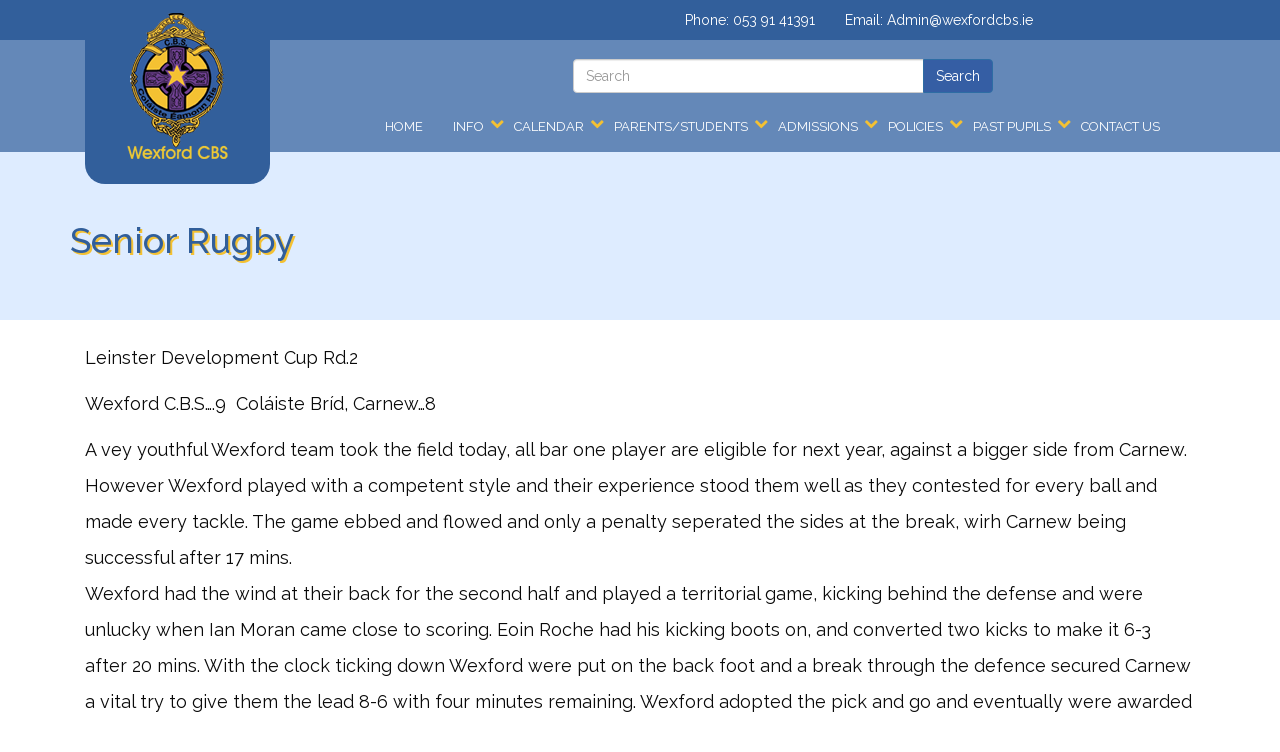

--- FILE ---
content_type: text/html; charset=UTF-8
request_url: https://www.wexfordcbs.ie/2011/10/19/senior-rugby/
body_size: 14095
content:
<!DOCTYPE html>
<html lang="en-GB">
<head>
    <meta charset="UTF-8">
    <meta name="viewport" content="width=device-width, initial-scale=1">
    <link rel="profile" href="https://gmpg.org/xfn/11">
	<link rel="icon" type="image/png" href="https://wexfordcbs.ie/wp-content/uploads/2019/08/logo-1.png" /><meta name='robots' content='index, follow, max-image-preview:large, max-snippet:-1, max-video-preview:-1' />

	<!-- This site is optimized with the Yoast SEO plugin v23.5 - https://yoast.com/wordpress/plugins/seo/ -->
	<title>Senior Rugby - Wexford CBS</title>
	<link rel="canonical" href="https://www.wexfordcbs.ie/2011/10/19/senior-rugby/" />
	<meta property="og:locale" content="en_GB" />
	<meta property="og:type" content="article" />
	<meta property="og:title" content="Senior Rugby - Wexford CBS" />
	<meta property="og:description" content="Leinster Development Cup Rd.2 Wexford C.B.S&#8230;.9  Coláiste Bríd, Carnew&#8230;8 A vey youthful Wexford team took the field today, all bar one player are eligible for next year, against a bigger side from Carnew. However Wexford played with a competent style and their experience stood them well as they contested for every ball and made every [&hellip;]" />
	<meta property="og:url" content="https://www.wexfordcbs.ie/2011/10/19/senior-rugby/" />
	<meta property="og:site_name" content="Wexford CBS" />
	<meta property="article:published_time" content="2011-10-19T19:59:17+00:00" />
	<meta property="article:modified_time" content="2011-10-19T20:05:29+00:00" />
	<meta property="og:image" content="https://staging.wexfordcbs.ie/wp-content/uploads/2011/10/Sen-Rugby-Team-2011.jpg" />
	<meta name="author" content="Graphedia Website Development" />
	<meta name="twitter:card" content="summary_large_image" />
	<meta name="twitter:label1" content="Written by" />
	<meta name="twitter:data1" content="Graphedia Website Development" />
	<meta name="twitter:label2" content="Estimated reading time" />
	<meta name="twitter:data2" content="1 minute" />
	<script type="application/ld+json" class="yoast-schema-graph">{"@context":"https://schema.org","@graph":[{"@type":"WebPage","@id":"https://www.wexfordcbs.ie/2011/10/19/senior-rugby/","url":"https://www.wexfordcbs.ie/2011/10/19/senior-rugby/","name":"Senior Rugby - Wexford CBS","isPartOf":{"@id":"https://www.wexfordcbs.ie/#website"},"primaryImageOfPage":{"@id":"https://www.wexfordcbs.ie/2011/10/19/senior-rugby/#primaryimage"},"image":{"@id":"https://www.wexfordcbs.ie/2011/10/19/senior-rugby/#primaryimage"},"thumbnailUrl":"http://staging.wexfordcbs.ie/wp-content/uploads/2011/10/Sen-Rugby-Team-2011.jpg","datePublished":"2011-10-19T19:59:17+00:00","dateModified":"2011-10-19T20:05:29+00:00","author":{"@id":"https://www.wexfordcbs.ie/#/schema/person/c2d34a3054533610adb71cb65134d793"},"breadcrumb":{"@id":"https://www.wexfordcbs.ie/2011/10/19/senior-rugby/#breadcrumb"},"inLanguage":"en-GB","potentialAction":[{"@type":"ReadAction","target":["https://www.wexfordcbs.ie/2011/10/19/senior-rugby/"]}]},{"@type":"ImageObject","inLanguage":"en-GB","@id":"https://www.wexfordcbs.ie/2011/10/19/senior-rugby/#primaryimage","url":"http://staging.wexfordcbs.ie/wp-content/uploads/2011/10/Sen-Rugby-Team-2011.jpg","contentUrl":"http://staging.wexfordcbs.ie/wp-content/uploads/2011/10/Sen-Rugby-Team-2011.jpg"},{"@type":"BreadcrumbList","@id":"https://www.wexfordcbs.ie/2011/10/19/senior-rugby/#breadcrumb","itemListElement":[{"@type":"ListItem","position":1,"name":"Home","item":"https://www.wexfordcbs.ie/"},{"@type":"ListItem","position":2,"name":"News","item":"https://www.wexfordcbs.ie/news-3/"},{"@type":"ListItem","position":3,"name":"Senior Rugby"}]},{"@type":"WebSite","@id":"https://www.wexfordcbs.ie/#website","url":"https://www.wexfordcbs.ie/","name":"Wexford CBS","description":"","potentialAction":[{"@type":"SearchAction","target":{"@type":"EntryPoint","urlTemplate":"https://www.wexfordcbs.ie/?s={search_term_string}"},"query-input":{"@type":"PropertyValueSpecification","valueRequired":true,"valueName":"search_term_string"}}],"inLanguage":"en-GB"},{"@type":"Person","@id":"https://www.wexfordcbs.ie/#/schema/person/c2d34a3054533610adb71cb65134d793","name":"Graphedia Website Development","image":{"@type":"ImageObject","inLanguage":"en-GB","@id":"https://www.wexfordcbs.ie/#/schema/person/image/","url":"https://secure.gravatar.com/avatar/f59cd2fdce8cf63d2bdac444d60c2acf?s=96&d=mm&r=g","contentUrl":"https://secure.gravatar.com/avatar/f59cd2fdce8cf63d2bdac444d60c2acf?s=96&d=mm&r=g","caption":"Graphedia Website Development"},"url":"https://www.wexfordcbs.ie/author/graphedia_admin/"}]}</script>
	<!-- / Yoast SEO plugin. -->


<link rel='dns-prefetch' href='//code.jquery.com' />
<link rel='dns-prefetch' href='//cdnjs.cloudflare.com' />
<link rel='dns-prefetch' href='//fonts.googleapis.com' />
<link rel="alternate" type="application/rss+xml" title="Wexford CBS &raquo; Feed" href="https://www.wexfordcbs.ie/feed/" />
<link rel="alternate" type="application/rss+xml" title="Wexford CBS &raquo; Comments Feed" href="https://www.wexfordcbs.ie/comments/feed/" />
<link rel="alternate" type="application/rss+xml" title="Wexford CBS &raquo; Senior Rugby Comments Feed" href="https://www.wexfordcbs.ie/2011/10/19/senior-rugby/feed/" />
<script type="text/javascript">
/* <![CDATA[ */
window._wpemojiSettings = {"baseUrl":"https:\/\/s.w.org\/images\/core\/emoji\/14.0.0\/72x72\/","ext":".png","svgUrl":"https:\/\/s.w.org\/images\/core\/emoji\/14.0.0\/svg\/","svgExt":".svg","source":{"concatemoji":"https:\/\/www.wexfordcbs.ie\/wp-includes\/js\/wp-emoji-release.min.js?ver=6.4.3"}};
/*! This file is auto-generated */
!function(i,n){var o,s,e;function c(e){try{var t={supportTests:e,timestamp:(new Date).valueOf()};sessionStorage.setItem(o,JSON.stringify(t))}catch(e){}}function p(e,t,n){e.clearRect(0,0,e.canvas.width,e.canvas.height),e.fillText(t,0,0);var t=new Uint32Array(e.getImageData(0,0,e.canvas.width,e.canvas.height).data),r=(e.clearRect(0,0,e.canvas.width,e.canvas.height),e.fillText(n,0,0),new Uint32Array(e.getImageData(0,0,e.canvas.width,e.canvas.height).data));return t.every(function(e,t){return e===r[t]})}function u(e,t,n){switch(t){case"flag":return n(e,"\ud83c\udff3\ufe0f\u200d\u26a7\ufe0f","\ud83c\udff3\ufe0f\u200b\u26a7\ufe0f")?!1:!n(e,"\ud83c\uddfa\ud83c\uddf3","\ud83c\uddfa\u200b\ud83c\uddf3")&&!n(e,"\ud83c\udff4\udb40\udc67\udb40\udc62\udb40\udc65\udb40\udc6e\udb40\udc67\udb40\udc7f","\ud83c\udff4\u200b\udb40\udc67\u200b\udb40\udc62\u200b\udb40\udc65\u200b\udb40\udc6e\u200b\udb40\udc67\u200b\udb40\udc7f");case"emoji":return!n(e,"\ud83e\udef1\ud83c\udffb\u200d\ud83e\udef2\ud83c\udfff","\ud83e\udef1\ud83c\udffb\u200b\ud83e\udef2\ud83c\udfff")}return!1}function f(e,t,n){var r="undefined"!=typeof WorkerGlobalScope&&self instanceof WorkerGlobalScope?new OffscreenCanvas(300,150):i.createElement("canvas"),a=r.getContext("2d",{willReadFrequently:!0}),o=(a.textBaseline="top",a.font="600 32px Arial",{});return e.forEach(function(e){o[e]=t(a,e,n)}),o}function t(e){var t=i.createElement("script");t.src=e,t.defer=!0,i.head.appendChild(t)}"undefined"!=typeof Promise&&(o="wpEmojiSettingsSupports",s=["flag","emoji"],n.supports={everything:!0,everythingExceptFlag:!0},e=new Promise(function(e){i.addEventListener("DOMContentLoaded",e,{once:!0})}),new Promise(function(t){var n=function(){try{var e=JSON.parse(sessionStorage.getItem(o));if("object"==typeof e&&"number"==typeof e.timestamp&&(new Date).valueOf()<e.timestamp+604800&&"object"==typeof e.supportTests)return e.supportTests}catch(e){}return null}();if(!n){if("undefined"!=typeof Worker&&"undefined"!=typeof OffscreenCanvas&&"undefined"!=typeof URL&&URL.createObjectURL&&"undefined"!=typeof Blob)try{var e="postMessage("+f.toString()+"("+[JSON.stringify(s),u.toString(),p.toString()].join(",")+"));",r=new Blob([e],{type:"text/javascript"}),a=new Worker(URL.createObjectURL(r),{name:"wpTestEmojiSupports"});return void(a.onmessage=function(e){c(n=e.data),a.terminate(),t(n)})}catch(e){}c(n=f(s,u,p))}t(n)}).then(function(e){for(var t in e)n.supports[t]=e[t],n.supports.everything=n.supports.everything&&n.supports[t],"flag"!==t&&(n.supports.everythingExceptFlag=n.supports.everythingExceptFlag&&n.supports[t]);n.supports.everythingExceptFlag=n.supports.everythingExceptFlag&&!n.supports.flag,n.DOMReady=!1,n.readyCallback=function(){n.DOMReady=!0}}).then(function(){return e}).then(function(){var e;n.supports.everything||(n.readyCallback(),(e=n.source||{}).concatemoji?t(e.concatemoji):e.wpemoji&&e.twemoji&&(t(e.twemoji),t(e.wpemoji)))}))}((window,document),window._wpemojiSettings);
/* ]]> */
</script>
<link rel='stylesheet' id='sbi_styles-css' href='https://www.wexfordcbs.ie/wp-content/plugins/instagram-feed/css/sbi-styles.min.css?ver=6.9.1' type='text/css' media='all' />
<style id='wp-emoji-styles-inline-css' type='text/css'>

	img.wp-smiley, img.emoji {
		display: inline !important;
		border: none !important;
		box-shadow: none !important;
		height: 1em !important;
		width: 1em !important;
		margin: 0 0.07em !important;
		vertical-align: -0.1em !important;
		background: none !important;
		padding: 0 !important;
	}
</style>
<link rel='stylesheet' id='wp-block-library-css' href='https://www.wexfordcbs.ie/wp-includes/css/dist/block-library/style.min.css?ver=6.4.3' type='text/css' media='all' />
<style id='classic-theme-styles-inline-css' type='text/css'>
/*! This file is auto-generated */
.wp-block-button__link{color:#fff;background-color:#32373c;border-radius:9999px;box-shadow:none;text-decoration:none;padding:calc(.667em + 2px) calc(1.333em + 2px);font-size:1.125em}.wp-block-file__button{background:#32373c;color:#fff;text-decoration:none}
</style>
<style id='global-styles-inline-css' type='text/css'>
body{--wp--preset--color--black: #000000;--wp--preset--color--cyan-bluish-gray: #abb8c3;--wp--preset--color--white: #ffffff;--wp--preset--color--pale-pink: #f78da7;--wp--preset--color--vivid-red: #cf2e2e;--wp--preset--color--luminous-vivid-orange: #ff6900;--wp--preset--color--luminous-vivid-amber: #fcb900;--wp--preset--color--light-green-cyan: #7bdcb5;--wp--preset--color--vivid-green-cyan: #00d084;--wp--preset--color--pale-cyan-blue: #8ed1fc;--wp--preset--color--vivid-cyan-blue: #0693e3;--wp--preset--color--vivid-purple: #9b51e0;--wp--preset--gradient--vivid-cyan-blue-to-vivid-purple: linear-gradient(135deg,rgba(6,147,227,1) 0%,rgb(155,81,224) 100%);--wp--preset--gradient--light-green-cyan-to-vivid-green-cyan: linear-gradient(135deg,rgb(122,220,180) 0%,rgb(0,208,130) 100%);--wp--preset--gradient--luminous-vivid-amber-to-luminous-vivid-orange: linear-gradient(135deg,rgba(252,185,0,1) 0%,rgba(255,105,0,1) 100%);--wp--preset--gradient--luminous-vivid-orange-to-vivid-red: linear-gradient(135deg,rgba(255,105,0,1) 0%,rgb(207,46,46) 100%);--wp--preset--gradient--very-light-gray-to-cyan-bluish-gray: linear-gradient(135deg,rgb(238,238,238) 0%,rgb(169,184,195) 100%);--wp--preset--gradient--cool-to-warm-spectrum: linear-gradient(135deg,rgb(74,234,220) 0%,rgb(151,120,209) 20%,rgb(207,42,186) 40%,rgb(238,44,130) 60%,rgb(251,105,98) 80%,rgb(254,248,76) 100%);--wp--preset--gradient--blush-light-purple: linear-gradient(135deg,rgb(255,206,236) 0%,rgb(152,150,240) 100%);--wp--preset--gradient--blush-bordeaux: linear-gradient(135deg,rgb(254,205,165) 0%,rgb(254,45,45) 50%,rgb(107,0,62) 100%);--wp--preset--gradient--luminous-dusk: linear-gradient(135deg,rgb(255,203,112) 0%,rgb(199,81,192) 50%,rgb(65,88,208) 100%);--wp--preset--gradient--pale-ocean: linear-gradient(135deg,rgb(255,245,203) 0%,rgb(182,227,212) 50%,rgb(51,167,181) 100%);--wp--preset--gradient--electric-grass: linear-gradient(135deg,rgb(202,248,128) 0%,rgb(113,206,126) 100%);--wp--preset--gradient--midnight: linear-gradient(135deg,rgb(2,3,129) 0%,rgb(40,116,252) 100%);--wp--preset--font-size--small: 13px;--wp--preset--font-size--medium: 20px;--wp--preset--font-size--large: 36px;--wp--preset--font-size--x-large: 42px;--wp--preset--spacing--20: 0.44rem;--wp--preset--spacing--30: 0.67rem;--wp--preset--spacing--40: 1rem;--wp--preset--spacing--50: 1.5rem;--wp--preset--spacing--60: 2.25rem;--wp--preset--spacing--70: 3.38rem;--wp--preset--spacing--80: 5.06rem;--wp--preset--shadow--natural: 6px 6px 9px rgba(0, 0, 0, 0.2);--wp--preset--shadow--deep: 12px 12px 50px rgba(0, 0, 0, 0.4);--wp--preset--shadow--sharp: 6px 6px 0px rgba(0, 0, 0, 0.2);--wp--preset--shadow--outlined: 6px 6px 0px -3px rgba(255, 255, 255, 1), 6px 6px rgba(0, 0, 0, 1);--wp--preset--shadow--crisp: 6px 6px 0px rgba(0, 0, 0, 1);}:where(.is-layout-flex){gap: 0.5em;}:where(.is-layout-grid){gap: 0.5em;}body .is-layout-flow > .alignleft{float: left;margin-inline-start: 0;margin-inline-end: 2em;}body .is-layout-flow > .alignright{float: right;margin-inline-start: 2em;margin-inline-end: 0;}body .is-layout-flow > .aligncenter{margin-left: auto !important;margin-right: auto !important;}body .is-layout-constrained > .alignleft{float: left;margin-inline-start: 0;margin-inline-end: 2em;}body .is-layout-constrained > .alignright{float: right;margin-inline-start: 2em;margin-inline-end: 0;}body .is-layout-constrained > .aligncenter{margin-left: auto !important;margin-right: auto !important;}body .is-layout-constrained > :where(:not(.alignleft):not(.alignright):not(.alignfull)){max-width: var(--wp--style--global--content-size);margin-left: auto !important;margin-right: auto !important;}body .is-layout-constrained > .alignwide{max-width: var(--wp--style--global--wide-size);}body .is-layout-flex{display: flex;}body .is-layout-flex{flex-wrap: wrap;align-items: center;}body .is-layout-flex > *{margin: 0;}body .is-layout-grid{display: grid;}body .is-layout-grid > *{margin: 0;}:where(.wp-block-columns.is-layout-flex){gap: 2em;}:where(.wp-block-columns.is-layout-grid){gap: 2em;}:where(.wp-block-post-template.is-layout-flex){gap: 1.25em;}:where(.wp-block-post-template.is-layout-grid){gap: 1.25em;}.has-black-color{color: var(--wp--preset--color--black) !important;}.has-cyan-bluish-gray-color{color: var(--wp--preset--color--cyan-bluish-gray) !important;}.has-white-color{color: var(--wp--preset--color--white) !important;}.has-pale-pink-color{color: var(--wp--preset--color--pale-pink) !important;}.has-vivid-red-color{color: var(--wp--preset--color--vivid-red) !important;}.has-luminous-vivid-orange-color{color: var(--wp--preset--color--luminous-vivid-orange) !important;}.has-luminous-vivid-amber-color{color: var(--wp--preset--color--luminous-vivid-amber) !important;}.has-light-green-cyan-color{color: var(--wp--preset--color--light-green-cyan) !important;}.has-vivid-green-cyan-color{color: var(--wp--preset--color--vivid-green-cyan) !important;}.has-pale-cyan-blue-color{color: var(--wp--preset--color--pale-cyan-blue) !important;}.has-vivid-cyan-blue-color{color: var(--wp--preset--color--vivid-cyan-blue) !important;}.has-vivid-purple-color{color: var(--wp--preset--color--vivid-purple) !important;}.has-black-background-color{background-color: var(--wp--preset--color--black) !important;}.has-cyan-bluish-gray-background-color{background-color: var(--wp--preset--color--cyan-bluish-gray) !important;}.has-white-background-color{background-color: var(--wp--preset--color--white) !important;}.has-pale-pink-background-color{background-color: var(--wp--preset--color--pale-pink) !important;}.has-vivid-red-background-color{background-color: var(--wp--preset--color--vivid-red) !important;}.has-luminous-vivid-orange-background-color{background-color: var(--wp--preset--color--luminous-vivid-orange) !important;}.has-luminous-vivid-amber-background-color{background-color: var(--wp--preset--color--luminous-vivid-amber) !important;}.has-light-green-cyan-background-color{background-color: var(--wp--preset--color--light-green-cyan) !important;}.has-vivid-green-cyan-background-color{background-color: var(--wp--preset--color--vivid-green-cyan) !important;}.has-pale-cyan-blue-background-color{background-color: var(--wp--preset--color--pale-cyan-blue) !important;}.has-vivid-cyan-blue-background-color{background-color: var(--wp--preset--color--vivid-cyan-blue) !important;}.has-vivid-purple-background-color{background-color: var(--wp--preset--color--vivid-purple) !important;}.has-black-border-color{border-color: var(--wp--preset--color--black) !important;}.has-cyan-bluish-gray-border-color{border-color: var(--wp--preset--color--cyan-bluish-gray) !important;}.has-white-border-color{border-color: var(--wp--preset--color--white) !important;}.has-pale-pink-border-color{border-color: var(--wp--preset--color--pale-pink) !important;}.has-vivid-red-border-color{border-color: var(--wp--preset--color--vivid-red) !important;}.has-luminous-vivid-orange-border-color{border-color: var(--wp--preset--color--luminous-vivid-orange) !important;}.has-luminous-vivid-amber-border-color{border-color: var(--wp--preset--color--luminous-vivid-amber) !important;}.has-light-green-cyan-border-color{border-color: var(--wp--preset--color--light-green-cyan) !important;}.has-vivid-green-cyan-border-color{border-color: var(--wp--preset--color--vivid-green-cyan) !important;}.has-pale-cyan-blue-border-color{border-color: var(--wp--preset--color--pale-cyan-blue) !important;}.has-vivid-cyan-blue-border-color{border-color: var(--wp--preset--color--vivid-cyan-blue) !important;}.has-vivid-purple-border-color{border-color: var(--wp--preset--color--vivid-purple) !important;}.has-vivid-cyan-blue-to-vivid-purple-gradient-background{background: var(--wp--preset--gradient--vivid-cyan-blue-to-vivid-purple) !important;}.has-light-green-cyan-to-vivid-green-cyan-gradient-background{background: var(--wp--preset--gradient--light-green-cyan-to-vivid-green-cyan) !important;}.has-luminous-vivid-amber-to-luminous-vivid-orange-gradient-background{background: var(--wp--preset--gradient--luminous-vivid-amber-to-luminous-vivid-orange) !important;}.has-luminous-vivid-orange-to-vivid-red-gradient-background{background: var(--wp--preset--gradient--luminous-vivid-orange-to-vivid-red) !important;}.has-very-light-gray-to-cyan-bluish-gray-gradient-background{background: var(--wp--preset--gradient--very-light-gray-to-cyan-bluish-gray) !important;}.has-cool-to-warm-spectrum-gradient-background{background: var(--wp--preset--gradient--cool-to-warm-spectrum) !important;}.has-blush-light-purple-gradient-background{background: var(--wp--preset--gradient--blush-light-purple) !important;}.has-blush-bordeaux-gradient-background{background: var(--wp--preset--gradient--blush-bordeaux) !important;}.has-luminous-dusk-gradient-background{background: var(--wp--preset--gradient--luminous-dusk) !important;}.has-pale-ocean-gradient-background{background: var(--wp--preset--gradient--pale-ocean) !important;}.has-electric-grass-gradient-background{background: var(--wp--preset--gradient--electric-grass) !important;}.has-midnight-gradient-background{background: var(--wp--preset--gradient--midnight) !important;}.has-small-font-size{font-size: var(--wp--preset--font-size--small) !important;}.has-medium-font-size{font-size: var(--wp--preset--font-size--medium) !important;}.has-large-font-size{font-size: var(--wp--preset--font-size--large) !important;}.has-x-large-font-size{font-size: var(--wp--preset--font-size--x-large) !important;}
.wp-block-navigation a:where(:not(.wp-element-button)){color: inherit;}
:where(.wp-block-post-template.is-layout-flex){gap: 1.25em;}:where(.wp-block-post-template.is-layout-grid){gap: 1.25em;}
:where(.wp-block-columns.is-layout-flex){gap: 2em;}:where(.wp-block-columns.is-layout-grid){gap: 2em;}
.wp-block-pullquote{font-size: 1.5em;line-height: 1.6;}
</style>
<link rel='stylesheet' id='contact-form-7-css' href='https://www.wexfordcbs.ie/wp-content/plugins/contact-form-7/includes/css/styles.css?ver=5.9.8' type='text/css' media='all' />
<link rel='stylesheet' id='rs-plugin-settings-css' href='https://www.wexfordcbs.ie/wp-content/plugins/revslider/public/assets/css/rs6.css?ver=6.4.6' type='text/css' media='all' />
<style id='rs-plugin-settings-inline-css' type='text/css'>
#rs-demo-id {}
</style>
<link rel='stylesheet' id='graphedia-css-css' href='https://www.wexfordcbs.ie/wp-content/themes/graphedia-base-theme/assets/css/graphedia.min.css?ver=6.4.3' type='text/css' media='all' />
<link rel='stylesheet' id='graphedia-base-theme-style-css' href='https://www.wexfordcbs.ie/wp-content/themes/graphedia-base-theme/style.css?ver=6.4.3' type='text/css' media='all' />
<link rel='stylesheet' id='graphedia-plugins-css' href='https://www.wexfordcbs.ie/wp-content/themes/graphedia-base-theme/assets/css/plugins.css?ver=6.4.3' type='text/css' media='all' />
<link rel='stylesheet' id='light-gallery-css-css' href='https://cdnjs.cloudflare.com/ajax/libs/lightgallery/1.6.11/css/lightgallery.css?ver=6.4.3' type='text/css' media='all' />
<link rel='stylesheet' id='mm-compiled-options-mobmenu-css' href='https://www.wexfordcbs.ie/wp-content/uploads/dynamic-mobmenu.css?ver=2.8.5-407' type='text/css' media='all' />
<link rel='stylesheet' id='mm-google-webfont-dosis-css' href='//fonts.googleapis.com/css?family=Dosis%3Ainherit%2C400&#038;subset=latin%2Clatin-ext&#038;ver=6.4.3' type='text/css' media='all' />
<link rel='stylesheet' id='ics-calendar-css' href='https://www.wexfordcbs.ie/wp-content/plugins/ics-calendar/assets/style.min.css?ver=11.3.4' type='text/css' media='all' />
<link rel='stylesheet' id='cssmobmenu-icons-css' href='https://www.wexfordcbs.ie/wp-content/plugins/mobile-menu/includes/css/mobmenu-icons.css?ver=6.4.3' type='text/css' media='all' />
<link rel='stylesheet' id='cssmobmenu-css' href='https://www.wexfordcbs.ie/wp-content/plugins/mobile-menu/includes/css/mobmenu.css?ver=2.8.5' type='text/css' media='all' />
<script type="text/javascript" src="https://code.jquery.com/jquery-2.2.4.min.js?ver=2.2.4" id="jquery-js"></script>
<script type="text/javascript" src="https://www.wexfordcbs.ie/wp-content/plugins/revslider/public/assets/js/rbtools.min.js?ver=6.4.4" id="tp-tools-js"></script>
<script type="text/javascript" src="https://www.wexfordcbs.ie/wp-content/plugins/revslider/public/assets/js/rs6.min.js?ver=6.4.6" id="revmin-js"></script>
<script type="text/javascript" src="https://cdnjs.cloudflare.com/ajax/libs/lightgallery/1.6.11/js/lightgallery-all.min.js?ver=6.4.3" id="light-gallery-js-js"></script>
<script type="text/javascript" src="https://www.wexfordcbs.ie/wp-content/plugins/mobile-menu/includes/js/mobmenu.js?ver=2.8.5" id="mobmenujs-js"></script>
<link rel="https://api.w.org/" href="https://www.wexfordcbs.ie/wp-json/" /><link rel="alternate" type="application/json" href="https://www.wexfordcbs.ie/wp-json/wp/v2/posts/1313" /><link rel="EditURI" type="application/rsd+xml" title="RSD" href="https://www.wexfordcbs.ie/xmlrpc.php?rsd" />
<meta name="generator" content="WordPress 6.4.3" />
<link rel='shortlink' href='https://www.wexfordcbs.ie/?p=1313' />

<style>footer.site-footer{background-color:#3365a7;}</style>
<meta name="generator" content="Powered by Slider Revolution 6.4.6 - responsive, Mobile-Friendly Slider Plugin for WordPress with comfortable drag and drop interface." />
<script type="text/javascript">function setREVStartSize(e){
			//window.requestAnimationFrame(function() {				 
				window.RSIW = window.RSIW===undefined ? window.innerWidth : window.RSIW;	
				window.RSIH = window.RSIH===undefined ? window.innerHeight : window.RSIH;	
				try {								
					var pw = document.getElementById(e.c).parentNode.offsetWidth,
						newh;
					pw = pw===0 || isNaN(pw) ? window.RSIW : pw;
					e.tabw = e.tabw===undefined ? 0 : parseInt(e.tabw);
					e.thumbw = e.thumbw===undefined ? 0 : parseInt(e.thumbw);
					e.tabh = e.tabh===undefined ? 0 : parseInt(e.tabh);
					e.thumbh = e.thumbh===undefined ? 0 : parseInt(e.thumbh);
					e.tabhide = e.tabhide===undefined ? 0 : parseInt(e.tabhide);
					e.thumbhide = e.thumbhide===undefined ? 0 : parseInt(e.thumbhide);
					e.mh = e.mh===undefined || e.mh=="" || e.mh==="auto" ? 0 : parseInt(e.mh,0);		
					if(e.layout==="fullscreen" || e.l==="fullscreen") 						
						newh = Math.max(e.mh,window.RSIH);					
					else{					
						e.gw = Array.isArray(e.gw) ? e.gw : [e.gw];
						for (var i in e.rl) if (e.gw[i]===undefined || e.gw[i]===0) e.gw[i] = e.gw[i-1];					
						e.gh = e.el===undefined || e.el==="" || (Array.isArray(e.el) && e.el.length==0)? e.gh : e.el;
						e.gh = Array.isArray(e.gh) ? e.gh : [e.gh];
						for (var i in e.rl) if (e.gh[i]===undefined || e.gh[i]===0) e.gh[i] = e.gh[i-1];
											
						var nl = new Array(e.rl.length),
							ix = 0,						
							sl;					
						e.tabw = e.tabhide>=pw ? 0 : e.tabw;
						e.thumbw = e.thumbhide>=pw ? 0 : e.thumbw;
						e.tabh = e.tabhide>=pw ? 0 : e.tabh;
						e.thumbh = e.thumbhide>=pw ? 0 : e.thumbh;					
						for (var i in e.rl) nl[i] = e.rl[i]<window.RSIW ? 0 : e.rl[i];
						sl = nl[0];									
						for (var i in nl) if (sl>nl[i] && nl[i]>0) { sl = nl[i]; ix=i;}															
						var m = pw>(e.gw[ix]+e.tabw+e.thumbw) ? 1 : (pw-(e.tabw+e.thumbw)) / (e.gw[ix]);					
						newh =  (e.gh[ix] * m) + (e.tabh + e.thumbh);
					}				
					if(window.rs_init_css===undefined) window.rs_init_css = document.head.appendChild(document.createElement("style"));					
					document.getElementById(e.c).height = newh+"px";
					window.rs_init_css.innerHTML += "#"+e.c+"_wrapper { height: "+newh+"px }";				
				} catch(e){
					console.log("Failure at Presize of Slider:" + e)
				}					   
			//});
		  };</script>
		<style type="text/css" id="wp-custom-css">
			@media (max-width:768px) {
  .homepage-links-banner .link-banner-image {
    height: 45px;
  }
  .homepage-links-banner .link-banner-item {
    padding: 8px;
  }
  .homepage-links-banner {
    padding: 30px;
  }
}

.new-application-form ul li:not(:last-child) {
    margin-bottom: 20px;
    border-bottom: 1px solid #c1cbd8;
    padding-bottom: 10px;
}
.new-application-form ul {
    list-style: decimal;
}

.new-application-form input.wpcf7-form-control:not(.wpcf7-submit) {
    max-height: 32px;
}


.new-application-form {
    padding: 15px;
    background: rgb(108 62 138 / 9%);
    border: 1px solid #6e4191;
}		</style>
		
</head>
<body data-rsssl=1 class="post-template-default single single-post postid-1313 single-format-standard group-blog mob-menu-slideout">

<div id="page" class="site">

    <div class="header-wrapper">
		
<header id="masthead" class="site-header" role="banner">
  <div class="header-contact">
    <div class="container">
      <div class="col-xs-7 col-md-4 col-header ">
        Email:
        <a href="mailto:Admin@wexfordcbs.ie">
        Admin@wexfordcbs.ie</a>
      </div>
    <div class="col-xs-5 col-md-3 col-header first">
      Phone:
      <a href="tel: 053 91 41391  ">
       053 91 41391  </a>
    </div>

    </div>
  </div>
    <div class="header-inner container">

      <div class="site-branding no-medium col-md-2 col-lg-3 ">

                    <a href="https://www.wexfordcbs.ie/" rel="home">
          <div class="site-logo-wrapper">
            <img src="https://wexfordcbs.ie/wp-content/uploads/2019/08/logo-1.png" alt="Wexford CBS" class="site-logo" title="Wexford CBS"/><img src="https://wexfordcbs.ie/wp-content/uploads/2019/08/logo-1.png" alt="Wexford CBS" class="sticky-logo" title="Wexford CBS"/>          </div>  </a>

          <!-- <button class="btn btn-primary btn-mobile-toggle visible-xs"><span></span></button> -->
          <!-- <div class="buttons-container small">
            <button type="button" role="button" aria-label="Toggle Navigation" class="lines-button x btn-mobile-toggle">
              <span class="lines"></span>
            </button>
          </div> -->

      </div>
        <div class="top-right col-md-9 col-lg-9">

          <div class="search-interest">
            <form method="get" id="searchform" action="https://www.wexfordcbs.ie/">
            	<div class="form-group">
            		<div class="input-group">
            <input type="text" class="form-control" name="s" id="s" placeholder="Search" />
            			<span class="input-group-btn">
            <input type="submit" class="btn btn-primary" name="submit" id="searchsubmit" value="Search" />
            				</span>
            		</div>
            	</div>
            </form>
                        
          </div>

                              <nav id="site-navigation" class="main-navigation" role="navigation">
              <div class="menu-menu-container"><ul id="primary-menu" class="menu"><li id="menu-item-25" class="menu-item menu-item-type-post_type menu-item-object-page menu-item-home menu-item-25"><a href="https://www.wexfordcbs.ie/">Home</a></li>
<li id="menu-item-8210" class="menu-item menu-item-type-custom menu-item-object-custom menu-item-has-children menu-item-8210"><a href="/">Info</a>
<ul class="sub-menu">
	<li id="menu-item-14382" class="menu-item menu-item-type-post_type menu-item-object-page menu-item-has-children menu-item-14382"><a href="https://www.wexfordcbs.ie/about-our-school/">About our School</a>
	<ul class="sub-menu">
		<li id="menu-item-14238" class="menu-item menu-item-type-post_type menu-item-object-page menu-item-14238"><a href="https://www.wexfordcbs.ie/school-history/">School History</a></li>
		<li id="menu-item-15346" class="menu-item menu-item-type-custom menu-item-object-custom menu-item-15346"><a href="https://www.erst.ie/ethos/">ERST</a></li>
		<li id="menu-item-14194" class="menu-item menu-item-type-post_type menu-item-object-page menu-item-14194"><a href="https://www.wexfordcbs.ie/school-campus/">School Campus</a></li>
		<li id="menu-item-380" class="menu-item menu-item-type-post_type menu-item-object-page menu-item-380"><a href="https://www.wexfordcbs.ie/board-of-management-2/">Board Of Management</a></li>
		<li id="menu-item-14042" class="menu-item menu-item-type-post_type menu-item-object-page menu-item-14042"><a href="https://www.wexfordcbs.ie/senior-management/">Senior Leadership Team</a></li>
		<li id="menu-item-14093" class="menu-item menu-item-type-post_type menu-item-object-page menu-item-14093"><a href="https://www.wexfordcbs.ie/middle-leadership-team/">Middle Leadership Team</a></li>
		<li id="menu-item-14090" class="menu-item menu-item-type-post_type menu-item-object-page menu-item-14090"><a href="https://www.wexfordcbs.ie/school-staff/">School Staff</a></li>
		<li id="menu-item-210" class="menu-item menu-item-type-post_type menu-item-object-page menu-item-210"><a href="https://www.wexfordcbs.ie/parents-council/">Parents’ Council</a></li>
		<li id="menu-item-214" class="menu-item menu-item-type-post_type menu-item-object-page menu-item-214"><a href="https://www.wexfordcbs.ie/the-students-council/">Student Voice</a></li>
		<li id="menu-item-14182" class="menu-item menu-item-type-post_type menu-item-object-page menu-item-14182"><a href="https://www.wexfordcbs.ie/school-improvement/">School Improvement</a></li>
	</ul>
</li>
	<li id="menu-item-14057" class="menu-item menu-item-type-post_type menu-item-object-page menu-item-14057"><a href="https://www.wexfordcbs.ie/school-office/">School Office</a></li>
	<li id="menu-item-8384" class="menu-item menu-item-type-custom menu-item-object-custom menu-item-has-children menu-item-8384"><a href="#">Curriculum</a>
	<ul class="sub-menu">
		<li id="menu-item-585" class="menu-item menu-item-type-post_type menu-item-object-page menu-item-585"><a href="https://www.wexfordcbs.ie/junior-cert/">Junior Cycle</a></li>
		<li id="menu-item-584" class="menu-item menu-item-type-post_type menu-item-object-page menu-item-584"><a href="https://www.wexfordcbs.ie/transition-year/">Transition Year</a></li>
		<li id="menu-item-14658" class="menu-item menu-item-type-post_type menu-item-object-page menu-item-14658"><a href="https://www.wexfordcbs.ie/lca/">LCA</a></li>
		<li id="menu-item-583" class="menu-item menu-item-type-post_type menu-item-object-page menu-item-583"><a href="https://www.wexfordcbs.ie/leaving-cert/">Leaving Certificate</a></li>
	</ul>
</li>
	<li id="menu-item-793" class="menu-item menu-item-type-post_type menu-item-object-page menu-item-has-children menu-item-793"><a href="https://www.wexfordcbs.ie/extra-curricular-activities/">Extra Curricular</a>
	<ul class="sub-menu">
		<li id="menu-item-29" class="menu-item menu-item-type-post_type menu-item-object-page menu-item-29"><a href="https://www.wexfordcbs.ie/schooltours/">School Tours</a></li>
		<li id="menu-item-14635" class="menu-item menu-item-type-post_type menu-item-object-page menu-item-14635"><a href="https://www.wexfordcbs.ie/music-musical/">Music/Musical</a></li>
		<li id="menu-item-15617" class="menu-item menu-item-type-post_type menu-item-object-page menu-item-15617"><a href="https://www.wexfordcbs.ie/christmas-concert/">Christmas Concert</a></li>
		<li id="menu-item-15632" class="menu-item menu-item-type-post_type menu-item-object-page menu-item-15632"><a href="https://www.wexfordcbs.ie/christmas-fair/">Christmas Fair</a></li>
		<li id="menu-item-15681" class="menu-item menu-item-type-post_type menu-item-object-page menu-item-15681"><a href="https://www.wexfordcbs.ie/well-being-committee/">Well-being Committee</a></li>
		<li id="menu-item-14557" class="menu-item menu-item-type-post_type menu-item-object-page menu-item-14557"><a href="https://www.wexfordcbs.ie/zambia-project/">Zambia Project</a></li>
		<li id="menu-item-367" class="menu-item menu-item-type-post_type menu-item-object-page menu-item-367"><a href="https://www.wexfordcbs.ie/hurling/">Hurling</a></li>
		<li id="menu-item-368" class="menu-item menu-item-type-post_type menu-item-object-page menu-item-368"><a href="https://www.wexfordcbs.ie/gaelic-football/">Gaelic Football</a></li>
		<li id="menu-item-366" class="menu-item menu-item-type-post_type menu-item-object-page menu-item-366"><a href="https://www.wexfordcbs.ie/soccer/">Soccer</a></li>
		<li id="menu-item-4916" class="menu-item menu-item-type-post_type menu-item-object-page menu-item-4916"><a href="https://www.wexfordcbs.ie/basketball-2/">Basketball</a></li>
		<li id="menu-item-365" class="menu-item menu-item-type-post_type menu-item-object-page menu-item-365"><a href="https://www.wexfordcbs.ie/rugby/">Rugby</a></li>
		<li id="menu-item-4783" class="menu-item menu-item-type-post_type menu-item-object-page menu-item-4783"><a href="https://www.wexfordcbs.ie/athleticscross-country/">Athletics/Cross Country</a></li>
		<li id="menu-item-364" class="menu-item menu-item-type-post_type menu-item-object-page menu-item-364"><a href="https://www.wexfordcbs.ie/table-tennis/">Table Tennis</a></li>
		<li id="menu-item-3132" class="menu-item menu-item-type-post_type menu-item-object-page menu-item-3132"><a href="https://www.wexfordcbs.ie/golf/">Golf</a></li>
		<li id="menu-item-1827" class="menu-item menu-item-type-post_type menu-item-object-page menu-item-1827"><a href="https://www.wexfordcbs.ie/junior-enterprise/">Enterprise</a></li>
		<li id="menu-item-2793" class="menu-item menu-item-type-post_type menu-item-object-page menu-item-2793"><a href="https://www.wexfordcbs.ie/cycle-against-suicide/">Cycle against Suicide</a></li>
		<li id="menu-item-3813" class="menu-item menu-item-type-post_type menu-item-object-page menu-item-3813"><a href="https://www.wexfordcbs.ie/public-speaking/">Public Speaking</a></li>
	</ul>
</li>
	<li id="menu-item-14432" class="menu-item menu-item-type-post_type menu-item-object-page menu-item-14432"><a href="https://www.wexfordcbs.ie/newsletters/">Newsletters</a></li>
	<li id="menu-item-14080" class="menu-item menu-item-type-post_type menu-item-object-page menu-item-14080"><a href="https://www.wexfordcbs.ie/astro-hire/">Astro Pitch Rental</a></li>
	<li id="menu-item-14648" class="menu-item menu-item-type-post_type menu-item-object-page menu-item-14648"><a href="https://www.wexfordcbs.ie/recruitment/">Recruitment</a></li>
</ul>
</li>
<li id="menu-item-15366" class="menu-item menu-item-type-custom menu-item-object-custom menu-item-has-children menu-item-15366"><a href="#">Calendar</a>
<ul class="sub-menu">
	<li id="menu-item-8417" class="menu-item menu-item-type-post_type menu-item-object-page menu-item-8417"><a href="https://www.wexfordcbs.ie/wholeschoolcalendar/">Whole School Calendar</a></li>
	<li id="menu-item-15369" class="menu-item menu-item-type-post_type menu-item-object-page menu-item-15369"><a href="https://www.wexfordcbs.ie/cba-roadmap-2024-25/">CBA Roadmap 2025/26</a></li>
	<li id="menu-item-8416" class="menu-item menu-item-type-post_type menu-item-object-page menu-item-8416"><a href="https://www.wexfordcbs.ie/exam-timetables/">Exam Timetables</a></li>
</ul>
</li>
<li id="menu-item-15339" class="menu-item menu-item-type-custom menu-item-object-custom menu-item-has-children menu-item-15339"><a href="#">Parents/Students</a>
<ul class="sub-menu">
	<li id="menu-item-14313" class="menu-item menu-item-type-post_type menu-item-object-page menu-item-14313"><a href="https://www.wexfordcbs.ie/vsware-attendance/">VSware/Attendance</a></li>
	<li id="menu-item-14317" class="menu-item menu-item-type-post_type menu-item-object-page menu-item-14317"><a href="https://www.wexfordcbs.ie/payments/">Payments/Fees</a></li>
	<li id="menu-item-9381" class="menu-item menu-item-type-post_type menu-item-object-page menu-item-has-children menu-item-9381"><a href="https://www.wexfordcbs.ie/infoforparents/">Parent Info</a>
	<ul class="sub-menu">
		<li id="menu-item-14138" class="menu-item menu-item-type-post_type menu-item-object-page menu-item-14138"><a href="https://www.wexfordcbs.ie/all-parents/">All Parents</a></li>
		<li id="menu-item-16145" class="menu-item menu-item-type-post_type menu-item-object-page menu-item-16145"><a href="https://www.wexfordcbs.ie/incoming-first-year-2/">First Year</a></li>
		<li id="menu-item-14139" class="menu-item menu-item-type-post_type menu-item-object-page menu-item-14139"><a href="https://www.wexfordcbs.ie/first-year-2/">Second Year</a></li>
		<li id="menu-item-14144" class="menu-item menu-item-type-post_type menu-item-object-page menu-item-14144"><a href="https://www.wexfordcbs.ie/second-year/">Third Year</a></li>
		<li id="menu-item-14143" class="menu-item menu-item-type-post_type menu-item-object-page menu-item-14143"><a href="https://www.wexfordcbs.ie/third-year/">Transition Year</a></li>
		<li id="menu-item-14142" class="menu-item menu-item-type-post_type menu-item-object-page menu-item-14142"><a href="https://www.wexfordcbs.ie/transition-year-2/">Fifth Year</a></li>
		<li id="menu-item-14140" class="menu-item menu-item-type-post_type menu-item-object-page menu-item-14140"><a href="https://www.wexfordcbs.ie/6th-year/">Sixth Year</a></li>
	</ul>
</li>
	<li id="menu-item-21" class="menu-item menu-item-type-post_type menu-item-object-page menu-item-has-children menu-item-21"><a href="https://www.wexfordcbs.ie/pasteral-care/">Pastoral Care</a>
	<ul class="sub-menu">
		<li id="menu-item-220" class="menu-item menu-item-type-post_type menu-item-object-page menu-item-220"><a href="https://www.wexfordcbs.ie/about-us/">Year Heads 2025/26</a></li>
		<li id="menu-item-14035" class="menu-item menu-item-type-post_type menu-item-object-page menu-item-14035"><a href="https://www.wexfordcbs.ie/class-tutors-2023-24-correct/">Class Tutors 2025/26</a></li>
		<li id="menu-item-375" class="menu-item menu-item-type-post_type menu-item-object-page menu-item-has-children menu-item-375"><a href="https://www.wexfordcbs.ie/career-and-guidance-counsellor/">Career/Guidance Counselling</a>
		<ul class="sub-menu">
			<li id="menu-item-15564" class="menu-item menu-item-type-post_type menu-item-object-page menu-item-15564"><a href="https://www.wexfordcbs.ie/careers-fair/">Careers Fair</a></li>
		</ul>
</li>
		<li id="menu-item-2505" class="menu-item menu-item-type-post_type menu-item-object-page menu-item-2505"><a href="https://www.wexfordcbs.ie/bi-cinealta-2/">Bí Cineálta!</a></li>
		<li id="menu-item-202" class="menu-item menu-item-type-post_type menu-item-object-page menu-item-202"><a href="https://www.wexfordcbs.ie/meitheal-leaders/">Meitheal Leaders</a></li>
		<li id="menu-item-218" class="menu-item menu-item-type-post_type menu-item-object-page menu-item-218"><a href="https://www.wexfordcbs.ie/the-chaplain/">School Chaplain</a></li>
	</ul>
</li>
	<li id="menu-item-14336" class="menu-item menu-item-type-post_type menu-item-object-page menu-item-14336"><a href="https://www.wexfordcbs.ie/uniform/">School Uniform</a></li>
	<li id="menu-item-8415" class="menu-item menu-item-type-post_type menu-item-object-page menu-item-8415"><a href="https://www.wexfordcbs.ie/booklists/">Booklists</a></li>
	<li id="menu-item-15191" class="menu-item menu-item-type-post_type menu-item-object-page menu-item-15191"><a href="https://www.wexfordcbs.ie/canteen/">Canteen</a></li>
	<li id="menu-item-15190" class="menu-item menu-item-type-post_type menu-item-object-page menu-item-15190"><a href="https://www.wexfordcbs.ie/wriggle/">Wriggle Learning</a></li>
	<li id="menu-item-16152" class="menu-item menu-item-type-post_type menu-item-object-page menu-item-16152"><a href="https://www.wexfordcbs.ie/olive-for-education/">Olive for Education</a></li>
	<li id="menu-item-8413" class="menu-item menu-item-type-post_type menu-item-object-page menu-item-8413"><a href="https://www.wexfordcbs.ie/supervised-study/">Supervised Study</a></li>
	<li id="menu-item-8414" class="menu-item menu-item-type-post_type menu-item-object-page menu-item-8414"><a href="https://www.wexfordcbs.ie/faqs/">Frequently Asked Questions (FAQs)</a></li>
</ul>
</li>
<li id="menu-item-15344" class="menu-item menu-item-type-custom menu-item-object-custom menu-item-has-children menu-item-15344"><a href="#">Admissions</a>
<ul class="sub-menu">
	<li id="menu-item-15343" class="menu-item menu-item-type-post_type menu-item-object-page menu-item-15343"><a href="https://www.wexfordcbs.ie/school-transfer/">School Transfer</a></li>
	<li id="menu-item-14145" class="menu-item menu-item-type-post_type menu-item-object-page menu-item-14145"><a href="https://www.wexfordcbs.ie/incoming-first-year/">Incoming First Year Admission Notices</a></li>
</ul>
</li>
<li id="menu-item-15338" class="menu-item menu-item-type-custom menu-item-object-custom menu-item-has-children menu-item-15338"><a href="#">Policies</a>
<ul class="sub-menu">
	<li id="menu-item-17343" class="menu-item menu-item-type-post_type menu-item-object-page menu-item-17343"><a href="https://www.wexfordcbs.ie/sustainability-policy/">Sustainability Policy</a></li>
	<li id="menu-item-16515" class="menu-item menu-item-type-post_type menu-item-object-page menu-item-16515"><a href="https://www.wexfordcbs.ie/bi-cinealta/">Bí Cineálta Policy</a></li>
	<li id="menu-item-16162" class="menu-item menu-item-type-post_type menu-item-object-page menu-item-16162"><a href="https://www.wexfordcbs.ie/well-being-policy/">Well-being Policy</a></li>
	<li id="menu-item-14276" class="menu-item menu-item-type-post_type menu-item-object-page menu-item-14276"><a href="https://www.wexfordcbs.ie/acceptable-use-policy-devices/">Acceptable Use Policy Devices</a></li>
	<li id="menu-item-14281" class="menu-item menu-item-type-post_type menu-item-object-page menu-item-14281"><a href="https://www.wexfordcbs.ie/acceptable-use-policy/">Acceptable Use Policy Email</a></li>
	<li id="menu-item-14283" class="menu-item menu-item-type-post_type menu-item-object-page menu-item-14283"><a href="https://www.wexfordcbs.ie/admissions-policy/">Admissions Policy</a></li>
	<li id="menu-item-14275" class="menu-item menu-item-type-post_type menu-item-object-page menu-item-14275"><a href="https://www.wexfordcbs.ie/assessment-reporting-policy/">Assessment &#038; Reporting Policy</a></li>
	<li id="menu-item-14304" class="menu-item menu-item-type-post_type menu-item-object-page menu-item-14304"><a href="https://www.wexfordcbs.ie/attendance-participation-procedure/">Attendance &#038; Participation Procedure</a></li>
	<li id="menu-item-14279" class="menu-item menu-item-type-post_type menu-item-object-page menu-item-14279"><a href="https://www.wexfordcbs.ie/child-safeguarding/">Child Safeguarding</a></li>
	<li id="menu-item-14280" class="menu-item menu-item-type-post_type menu-item-object-page menu-item-14280"><a href="https://www.wexfordcbs.ie/code-of-behaviour/">Code of Behaviour</a></li>
	<li id="menu-item-14274" class="menu-item menu-item-type-post_type menu-item-object-page menu-item-14274"><a href="https://www.wexfordcbs.ie/critical-incident-management-policy/">Critical Incident Management Policy</a></li>
	<li id="menu-item-14273" class="menu-item menu-item-type-post_type menu-item-object-page menu-item-14273"><a href="https://www.wexfordcbs.ie/data-protection-policy/">Data Protection Policy</a></li>
	<li id="menu-item-14278" class="menu-item menu-item-type-post_type menu-item-object-page menu-item-14278"><a href="https://www.wexfordcbs.ie/elearning-protocol/">eLearning Protocol</a></li>
	<li id="menu-item-14272" class="menu-item menu-item-type-post_type menu-item-object-page menu-item-14272"><a href="https://www.wexfordcbs.ie/healthy-eating-policy/">Healthy Eating Policy</a></li>
	<li id="menu-item-14271" class="menu-item menu-item-type-post_type menu-item-object-page menu-item-14271"><a href="https://www.wexfordcbs.ie/homework-policy-2/">Homework Policy</a></li>
	<li id="menu-item-14270" class="menu-item menu-item-type-post_type menu-item-object-page menu-item-14270"><a href="https://www.wexfordcbs.ie/rse-policy/">RSE Policy</a></li>
	<li id="menu-item-14277" class="menu-item menu-item-type-post_type menu-item-object-page menu-item-14277"><a href="https://www.wexfordcbs.ie/technology-lending-protocol/">Technology Lending Protocol</a></li>
</ul>
</li>
<li id="menu-item-9382" class="menu-item menu-item-type-custom menu-item-object-custom menu-item-has-children menu-item-9382"><a href="#">Past Pupils</a>
<ul class="sub-menu">
	<li id="menu-item-9385" class="menu-item menu-item-type-post_type menu-item-object-page menu-item-9385"><a href="https://www.wexfordcbs.ie/about-the-ppa/">About the PPA</a></li>
	<li id="menu-item-9386" class="menu-item menu-item-type-custom menu-item-object-custom menu-item-9386"><a href="https://forms.office.com/pages/responsepage.aspx?id=bBx_ncNNV0uJTxNs8khYmkUYkrMwHE5IlHthCk-dp4VUMjM4SUI0OElCRVRSMVk3WDVSQzFQTkRFOC4u">How to Join</a></li>
	<li id="menu-item-15354" class="menu-item menu-item-type-post_type menu-item-object-page menu-item-15354"><a href="https://www.wexfordcbs.ie/cer-scholarship/">CÉR Scholarship</a></li>
	<li id="menu-item-9384" class="menu-item menu-item-type-post_type menu-item-object-page menu-item-9384"><a href="https://www.wexfordcbs.ie/ppanewsletters/">PPA Newsletters</a></li>
	<li id="menu-item-17372" class="menu-item menu-item-type-post_type menu-item-object-page menu-item-17372"><a href="https://www.wexfordcbs.ie/ppa-oneills-jackets/">PPA O’Neills Jackets</a></li>
</ul>
</li>
<li id="menu-item-8213" class="menu-item menu-item-type-post_type menu-item-object-page menu-item-8213"><a href="https://www.wexfordcbs.ie/contact-us/">Contact Us</a></li>
</ul></div>                    </nav>
          
                  </div>


        <div class="clearfix"></div>

    </div>




</header>
    </div>


    <div id="content" class="site-content">





<div class="main-image-wrapper" style="background-image:url('">
  <div class="page-heading">
    <span class="line animate in-view"></span>
    <h1 class="main-image__title">Senior Rugby</h1>
  </div>
</div>

<div class="container">

	<div id="primary" class="content-area col-md-12 blog_single">
		<main id="main" class="site-main" role="main">

		



    <article class="blog-single format-standard">



        <!--  -->

        <div class="primary-content">


            <!-- <div class="entry-meta">
                <span class="posted-on">Posted on <a href="https://www.wexfordcbs.ie/2011/10/19/senior-rugby/" rel="bookmark"><time class="entry-date published" datetime="2011-10-19T19:59:17+01:00">19/10/2011</time><time class="updated" datetime="2011-10-19T20:05:29+01:00">19/10/2011</time></a></span><span class="byline"> by <span class="author vcard"><a class="url fn n" href="https://www.wexfordcbs.ie/author/graphedia_admin/">Graphedia Website Development</a></span></span>
                                    <span class="cat-links">in <a href="https://www.wexfordcbs.ie/category/uncategorized/" rel="category tag">Uncategorized</a></span>

                
            </div> -->

          <p>Leinster Development Cup Rd.2</p>
<p>Wexford C.B.S&#8230;.9  Coláiste Bríd, Carnew&#8230;8</p>
<p>A vey youthful Wexford team took the field today, all bar one player are eligible for next year, against a bigger side from Carnew. However Wexford played with a competent style and their experience stood them well as they contested for every ball and made every tackle. The game ebbed and flowed and only a penalty seperated the sides at the break, wirh Carnew being successful after 17 mins.<br />
Wexford had the wind at their back for the second half and played a territorial game, kicking behind the defense and were unlucky when Ian Moran came close to scoring. Eoin Roche had his kicking boots on, and converted two kicks to make it 6-3 after 20 mins. With the clock ticking down Wexford were put on the back foot and a break through the defence secured Carnew a vital try to give them the lead 8-6 with four minutes remaining. Wexford adopted the pick and go and eventually were awarded a penalty for infringing at the ruck. Eoin Roche slotted from 35m the winning kick and advance the Bokerboys to Rd. 3<br />
Team: James Byrne, Steve Roche, James Roche, Michael Maguir, Darragh Comiskey, Gavin Byrne, Collie Joyce-Ahearne, Ciaran Kavanagh (Capt.), John Joe Browne, Ian Moran, Eoin Roche, Dylan Lalor, Mikey Roche, Liam Barry, Gavin O&#8217;Connor.<br />
Subs: Dean Roche, Ruairi Devereux, Evan Dunbar, Kevin Phillips, Daniel Cunningham, Conor Wilson.</p>
<p><img fetchpriority="high" decoding="async" src="https://staging.wexfordcbs.ie/wp-content/uploads/2011/10/Sen-Rugby-Team-2011.jpg" alt="" width="480" height="360" /></p>

        </div> <!-- end entry-primary -->


    </article>

      <div class="blog-content">
              </div>

  
		</main><!-- #main -->
	</div><!-- #primary -->

    </div>
	</div><!-- #content -->




	<footer id="colophon" class="site-footer" role="contentinfo">
    <div class="footer_hover_image_container">
      <img src="https://www.wexfordcbs.ie/wp-content/uploads/2019/10/wexfordcbslogoblankcircle.png" alt="" class="footer_hover_image">

    </div>

        <div class="footer-widgets container">

          <div class="dynamic-sidebar-footer">
            <section id="text-3" class="widget widget_text col-md-3 col-sm-6 col-xs-12 npl">			<div class="textwidget"><p><a href="https://www.wexfordcbs.ie/wp-content/uploads/2024/01/Picture_1-removebg-preview.png"><img loading="lazy" decoding="async" class="wp-image-13980 aligncenter" src="https://www.wexfordcbs.ie/wp-content/uploads/2024/01/Picture_1-removebg-preview.png" alt="" width="254" height="256" srcset="https://www.wexfordcbs.ie/wp-content/uploads/2024/01/Picture_1-removebg-preview.png 305w, https://www.wexfordcbs.ie/wp-content/uploads/2024/01/Picture_1-removebg-preview-297x300.png 297w, https://www.wexfordcbs.ie/wp-content/uploads/2024/01/Picture_1-removebg-preview-150x150.png 150w" sizes="(max-width: 254px) 100vw, 254px" /></a></p>
</div>
		</section><section id="text-5" class="widget widget_text col-md-3 col-sm-6 col-xs-12"><h2 class="widget-title">Contact us</h2>			<div class="textwidget"><div><i class="fa fa-map-marker" aria-hidden="true"></i> <strong>Coláiste Éamonn Rís, Thomas St., Wexford. Roll Number: 63640R</strong></div>
<div><i class="fa fa-envelope" aria-hidden="true"></i> <strong>Email:</strong> <a href="mailto:Admin@wexfordcbs.ie">admin@wexfordcbs.ie</a></div>
<div><i class="fa fa-phone" aria-hidden="true"></i> <strong>Phone:</strong> 053 91 41391</div>
<div><strong>Principal:</strong> Mr. Michael McMahon</div>
<div><strong>Deputy Principal:</strong> Mr. John Hegarty</div>
<div><strong>Deputy Principal:</strong> Mr. John Nolan</div>
</div>
		</section><section id="text-6" class="widget widget_text col-md-3 col-sm-6 col-xs-12"><h2 class="widget-title">Follow us on</h2>			<div class="textwidget"><div><a href="https://www.facebook.com/Wexford-CBS-686575984842292/"><i class="fa fa-facebook" aria-hidden="true"></i> <strong>Facebook</strong></a></div>
<div><strong><a href="https://twitter.com/WexCBS"><i class="fa fa-twitter" aria-hidden="true"></i> Twitter</a></strong></div>
<div><strong><a href="https://www.instagram.com/wexfordcbs/"><i class="fa fa-instagram" aria-hidden="true"></i> Instagram</a></strong></div>
<div></div>
<div></div>
<div><strong><a href="https://portal.sportskey.com/venues/1215" target="_blank" rel="noopener">Astro Pitch Rental </a></strong></div>
</div>
		</section><section id="block-3" class="widget widget_block widget_media_image col-md-3 col-sm-6 col-xs-12 npr"><div class="wp-block-image">
<figure class="aligncenter size-full is-resized"><a href="https://www.wexfordcbs.ie/wp-content/uploads/2024/01/thumbnail_Wexford-CBS-PPA-Logo-3.png"><img loading="lazy" decoding="async" width="500" height="500" src="https://www.wexfordcbs.ie/wp-content/uploads/2024/01/thumbnail_Wexford-CBS-PPA-Logo-3.png" alt="" class="wp-image-13981" style="aspect-ratio:1;width:420px;height:auto" srcset="https://www.wexfordcbs.ie/wp-content/uploads/2024/01/thumbnail_Wexford-CBS-PPA-Logo-3.png 500w, https://www.wexfordcbs.ie/wp-content/uploads/2024/01/thumbnail_Wexford-CBS-PPA-Logo-3-300x300.png 300w, https://www.wexfordcbs.ie/wp-content/uploads/2024/01/thumbnail_Wexford-CBS-PPA-Logo-3-150x150.png 150w, https://www.wexfordcbs.ie/wp-content/uploads/2024/01/thumbnail_Wexford-CBS-PPA-Logo-3-250x250.png 250w" sizes="(max-width: 500px) 100vw, 500px" /></a></figure></div></section>           </div>
		<div class="clearfix"></div>

		<!-- <img src="https://wexfordcbs.ie/wp-content/uploads/2019/08/logo-1.png" alt="" class="site-logo footer" title=""/> -->


        <p class="text-center" style="color:#fff">&copy; Wexford CBS 2026. All Rights Reserved. </p>

        <div id="gr-branding" class="text-center" data-svg="#fff" data-option="normal" data-font="#fff"></div>
        <script src="//www.graphedia.ie/cdn/widgets/branding.js"></script>

	</div>


        <div class="clearfix"></div>
	</footer>

	
</div> <!--#page-->
<!-- Return to Top -->
<a href="javascript:" id="back-to-top"><i class="fa fa-chevron-up"></i></a>


    <script>
        jQuery(window).load(function(){
            jQuery(".site-header").sticky({ topSpacing: 0, zIndex : 30 });
        });
        if (jQuery('.lightgallery').length) {
          jQuery('.lightgallery').lightGallery({
            pager: true
          });
        }

    </script>


            <script src="https://ajax.googleapis.com/ajax/libs/webfont/1.5.18/webfont.js"></script>
            <script>
                WebFont.load({
                    google: {
                        families: []                    }
                });
            </script>

			<!-- Instagram Feed JS -->
<script type="text/javascript">
var sbiajaxurl = "https://www.wexfordcbs.ie/wp-admin/admin-ajax.php";
</script>
<div class="mobmenu-overlay"></div><div class="mob-menu-header-holder mobmenu"  data-menu-display="mob-menu-slideout" data-open-icon="down-open" data-close-icon="up-open"><div class="mob-menu-logo-holder"><a href="https://www.wexfordcbs.ie" class="headertext"><img class="mob-standard-logo" height="0"  src="https://www.wexfordcbs.ie/wp-content/uploads/2019/10/logo-cbs-wide.png"  alt="Wexford CBS"><img class="mob-retina-logo" src=""  alt="Logo Header Menu"></a></div><div class="mobmenur-container"><a href="#" class="mobmenu-right-bt mobmenu-trigger-action" data-panel-target="mobmenu-right-panel" aria-label="Right Menu Button"><i class="mob-icon-menu mob-menu-icon"></i><i class="mob-icon-cancel-1 mob-cancel-button"></i></a></div></div>				<div class="mobmenu-right-alignment mobmenu-panel mobmenu-right-panel  ">
				<a href="#" class="mobmenu-right-bt" aria-label="Right Menu Button"><i class="mob-icon-cancel-1 mob-cancel-button"></i></a>
					<div class="mobmenu-content">
			<div class="menu-menu-container"><ul id="mobmenuright" class="wp-mobile-menu" role="menubar" aria-label="Main navigation for mobile devices"><li role="none"  class="menu-item menu-item-type-post_type menu-item-object-page menu-item-home menu-item-25"><a href="https://www.wexfordcbs.ie/" role="menuitem" class="">Home</a></li><li role="none"  class="menu-item menu-item-type-custom menu-item-object-custom menu-item-has-children menu-item-8210"><a href="/" role="menuitem" class="">Info</a>
<ul  role='menu' class="sub-menu ">
	<li role="none"  class="menu-item menu-item-type-post_type menu-item-object-page menu-item-has-children menu-item-14382"><a href="https://www.wexfordcbs.ie/about-our-school/" role="menuitem" class="">About our School</a>
	<ul  role='menu' class="sub-menu ">
		<li role="none"  class="menu-item menu-item-type-post_type menu-item-object-page menu-item-14238"><a href="https://www.wexfordcbs.ie/school-history/" role="menuitem" class="">School History</a></li>		<li role="none"  class="menu-item menu-item-type-custom menu-item-object-custom menu-item-15346"><a href="https://www.erst.ie/ethos/" role="menuitem" class="">ERST</a></li>		<li role="none"  class="menu-item menu-item-type-post_type menu-item-object-page menu-item-14194"><a href="https://www.wexfordcbs.ie/school-campus/" role="menuitem" class="">School Campus</a></li>		<li role="none"  class="menu-item menu-item-type-post_type menu-item-object-page menu-item-380"><a href="https://www.wexfordcbs.ie/board-of-management-2/" role="menuitem" class="">Board Of Management</a></li>		<li role="none"  class="menu-item menu-item-type-post_type menu-item-object-page menu-item-14042"><a href="https://www.wexfordcbs.ie/senior-management/" role="menuitem" class="">Senior Leadership Team</a></li>		<li role="none"  class="menu-item menu-item-type-post_type menu-item-object-page menu-item-14093"><a href="https://www.wexfordcbs.ie/middle-leadership-team/" role="menuitem" class="">Middle Leadership Team</a></li>		<li role="none"  class="menu-item menu-item-type-post_type menu-item-object-page menu-item-14090"><a href="https://www.wexfordcbs.ie/school-staff/" role="menuitem" class="">School Staff</a></li>		<li role="none"  class="menu-item menu-item-type-post_type menu-item-object-page menu-item-210"><a href="https://www.wexfordcbs.ie/parents-council/" role="menuitem" class="">Parents’ Council</a></li>		<li role="none"  class="menu-item menu-item-type-post_type menu-item-object-page menu-item-214"><a href="https://www.wexfordcbs.ie/the-students-council/" role="menuitem" class="">Student Voice</a></li>		<li role="none"  class="menu-item menu-item-type-post_type menu-item-object-page menu-item-14182"><a href="https://www.wexfordcbs.ie/school-improvement/" role="menuitem" class="">School Improvement</a></li>	</ul>
</li>	<li role="none"  class="menu-item menu-item-type-post_type menu-item-object-page menu-item-14057"><a href="https://www.wexfordcbs.ie/school-office/" role="menuitem" class="">School Office</a></li>	<li role="none"  class="menu-item menu-item-type-custom menu-item-object-custom menu-item-has-children menu-item-8384"><a href="#" role="menuitem" class="">Curriculum</a>
	<ul  role='menu' class="sub-menu ">
		<li role="none"  class="menu-item menu-item-type-post_type menu-item-object-page menu-item-585"><a href="https://www.wexfordcbs.ie/junior-cert/" role="menuitem" class="">Junior Cycle</a></li>		<li role="none"  class="menu-item menu-item-type-post_type menu-item-object-page menu-item-584"><a href="https://www.wexfordcbs.ie/transition-year/" role="menuitem" class="">Transition Year</a></li>		<li role="none"  class="menu-item menu-item-type-post_type menu-item-object-page menu-item-14658"><a href="https://www.wexfordcbs.ie/lca/" role="menuitem" class="">LCA</a></li>		<li role="none"  class="menu-item menu-item-type-post_type menu-item-object-page menu-item-583"><a href="https://www.wexfordcbs.ie/leaving-cert/" role="menuitem" class="">Leaving Certificate</a></li>	</ul>
</li>	<li role="none"  class="menu-item menu-item-type-post_type menu-item-object-page menu-item-has-children menu-item-793"><a href="https://www.wexfordcbs.ie/extra-curricular-activities/" role="menuitem" class="">Extra Curricular</a>
	<ul  role='menu' class="sub-menu ">
		<li role="none"  class="menu-item menu-item-type-post_type menu-item-object-page menu-item-29"><a href="https://www.wexfordcbs.ie/schooltours/" role="menuitem" class="">School Tours</a></li>		<li role="none"  class="menu-item menu-item-type-post_type menu-item-object-page menu-item-14635"><a href="https://www.wexfordcbs.ie/music-musical/" role="menuitem" class="">Music/Musical</a></li>		<li role="none"  class="menu-item menu-item-type-post_type menu-item-object-page menu-item-15617"><a href="https://www.wexfordcbs.ie/christmas-concert/" role="menuitem" class="">Christmas Concert</a></li>		<li role="none"  class="menu-item menu-item-type-post_type menu-item-object-page menu-item-15632"><a href="https://www.wexfordcbs.ie/christmas-fair/" role="menuitem" class="">Christmas Fair</a></li>		<li role="none"  class="menu-item menu-item-type-post_type menu-item-object-page menu-item-15681"><a href="https://www.wexfordcbs.ie/well-being-committee/" role="menuitem" class="">Well-being Committee</a></li>		<li role="none"  class="menu-item menu-item-type-post_type menu-item-object-page menu-item-14557"><a href="https://www.wexfordcbs.ie/zambia-project/" role="menuitem" class="">Zambia Project</a></li>		<li role="none"  class="menu-item menu-item-type-post_type menu-item-object-page menu-item-367"><a href="https://www.wexfordcbs.ie/hurling/" role="menuitem" class="">Hurling</a></li>		<li role="none"  class="menu-item menu-item-type-post_type menu-item-object-page menu-item-368"><a href="https://www.wexfordcbs.ie/gaelic-football/" role="menuitem" class="">Gaelic Football</a></li>		<li role="none"  class="menu-item menu-item-type-post_type menu-item-object-page menu-item-366"><a href="https://www.wexfordcbs.ie/soccer/" role="menuitem" class="">Soccer</a></li>		<li role="none"  class="menu-item menu-item-type-post_type menu-item-object-page menu-item-4916"><a href="https://www.wexfordcbs.ie/basketball-2/" role="menuitem" class="">Basketball</a></li>		<li role="none"  class="menu-item menu-item-type-post_type menu-item-object-page menu-item-365"><a href="https://www.wexfordcbs.ie/rugby/" role="menuitem" class="">Rugby</a></li>		<li role="none"  class="menu-item menu-item-type-post_type menu-item-object-page menu-item-4783"><a href="https://www.wexfordcbs.ie/athleticscross-country/" role="menuitem" class="">Athletics/Cross Country</a></li>		<li role="none"  class="menu-item menu-item-type-post_type menu-item-object-page menu-item-364"><a href="https://www.wexfordcbs.ie/table-tennis/" role="menuitem" class="">Table Tennis</a></li>		<li role="none"  class="menu-item menu-item-type-post_type menu-item-object-page menu-item-3132"><a href="https://www.wexfordcbs.ie/golf/" role="menuitem" class="">Golf</a></li>		<li role="none"  class="menu-item menu-item-type-post_type menu-item-object-page menu-item-1827"><a href="https://www.wexfordcbs.ie/junior-enterprise/" role="menuitem" class="">Enterprise</a></li>		<li role="none"  class="menu-item menu-item-type-post_type menu-item-object-page menu-item-2793"><a href="https://www.wexfordcbs.ie/cycle-against-suicide/" role="menuitem" class="">Cycle against Suicide</a></li>		<li role="none"  class="menu-item menu-item-type-post_type menu-item-object-page menu-item-3813"><a href="https://www.wexfordcbs.ie/public-speaking/" role="menuitem" class="">Public Speaking</a></li>	</ul>
</li>	<li role="none"  class="menu-item menu-item-type-post_type menu-item-object-page menu-item-14432"><a href="https://www.wexfordcbs.ie/newsletters/" role="menuitem" class="">Newsletters</a></li>	<li role="none"  class="menu-item menu-item-type-post_type menu-item-object-page menu-item-14080"><a href="https://www.wexfordcbs.ie/astro-hire/" role="menuitem" class="">Astro Pitch Rental</a></li>	<li role="none"  class="menu-item menu-item-type-post_type menu-item-object-page menu-item-14648"><a href="https://www.wexfordcbs.ie/recruitment/" role="menuitem" class="">Recruitment</a></li></ul>
</li><li role="none"  class="menu-item menu-item-type-custom menu-item-object-custom menu-item-has-children menu-item-15366"><a href="#" role="menuitem" class="">Calendar</a>
<ul  role='menu' class="sub-menu ">
	<li role="none"  class="menu-item menu-item-type-post_type menu-item-object-page menu-item-8417"><a href="https://www.wexfordcbs.ie/wholeschoolcalendar/" role="menuitem" class="">Whole School Calendar</a></li>	<li role="none"  class="menu-item menu-item-type-post_type menu-item-object-page menu-item-15369"><a href="https://www.wexfordcbs.ie/cba-roadmap-2024-25/" role="menuitem" class="">CBA Roadmap 2025/26</a></li>	<li role="none"  class="menu-item menu-item-type-post_type menu-item-object-page menu-item-8416"><a href="https://www.wexfordcbs.ie/exam-timetables/" role="menuitem" class="">Exam Timetables</a></li></ul>
</li><li role="none"  class="menu-item menu-item-type-custom menu-item-object-custom menu-item-has-children menu-item-15339"><a href="#" role="menuitem" class="">Parents/Students</a>
<ul  role='menu' class="sub-menu ">
	<li role="none"  class="menu-item menu-item-type-post_type menu-item-object-page menu-item-14313"><a href="https://www.wexfordcbs.ie/vsware-attendance/" role="menuitem" class="">VSware/Attendance</a></li>	<li role="none"  class="menu-item menu-item-type-post_type menu-item-object-page menu-item-14317"><a href="https://www.wexfordcbs.ie/payments/" role="menuitem" class="">Payments/Fees</a></li>	<li role="none"  class="menu-item menu-item-type-post_type menu-item-object-page menu-item-has-children menu-item-9381"><a href="https://www.wexfordcbs.ie/infoforparents/" role="menuitem" class="">Parent Info</a>
	<ul  role='menu' class="sub-menu ">
		<li role="none"  class="menu-item menu-item-type-post_type menu-item-object-page menu-item-14138"><a href="https://www.wexfordcbs.ie/all-parents/" role="menuitem" class="">All Parents</a></li>		<li role="none"  class="menu-item menu-item-type-post_type menu-item-object-page menu-item-16145"><a href="https://www.wexfordcbs.ie/incoming-first-year-2/" role="menuitem" class="">First Year</a></li>		<li role="none"  class="menu-item menu-item-type-post_type menu-item-object-page menu-item-14139"><a href="https://www.wexfordcbs.ie/first-year-2/" role="menuitem" class="">Second Year</a></li>		<li role="none"  class="menu-item menu-item-type-post_type menu-item-object-page menu-item-14144"><a href="https://www.wexfordcbs.ie/second-year/" role="menuitem" class="">Third Year</a></li>		<li role="none"  class="menu-item menu-item-type-post_type menu-item-object-page menu-item-14143"><a href="https://www.wexfordcbs.ie/third-year/" role="menuitem" class="">Transition Year</a></li>		<li role="none"  class="menu-item menu-item-type-post_type menu-item-object-page menu-item-14142"><a href="https://www.wexfordcbs.ie/transition-year-2/" role="menuitem" class="">Fifth Year</a></li>		<li role="none"  class="menu-item menu-item-type-post_type menu-item-object-page menu-item-14140"><a href="https://www.wexfordcbs.ie/6th-year/" role="menuitem" class="">Sixth Year</a></li>	</ul>
</li>	<li role="none"  class="menu-item menu-item-type-post_type menu-item-object-page menu-item-has-children menu-item-21"><a href="https://www.wexfordcbs.ie/pasteral-care/" role="menuitem" class="">Pastoral Care</a>
	<ul  role='menu' class="sub-menu ">
		<li role="none"  class="menu-item menu-item-type-post_type menu-item-object-page menu-item-220"><a href="https://www.wexfordcbs.ie/about-us/" role="menuitem" class="">Year Heads 2025/26</a></li>		<li role="none"  class="menu-item menu-item-type-post_type menu-item-object-page menu-item-14035"><a href="https://www.wexfordcbs.ie/class-tutors-2023-24-correct/" role="menuitem" class="">Class Tutors 2025/26</a></li>		<li role="none"  class="menu-item menu-item-type-post_type menu-item-object-page menu-item-has-children menu-item-375"><a href="https://www.wexfordcbs.ie/career-and-guidance-counsellor/" role="menuitem" class="">Career/Guidance Counselling</a></li>		<li role="none"  class="menu-item menu-item-type-post_type menu-item-object-page menu-item-2505"><a href="https://www.wexfordcbs.ie/bi-cinealta-2/" role="menuitem" class="">Bí Cineálta!</a></li>		<li role="none"  class="menu-item menu-item-type-post_type menu-item-object-page menu-item-202"><a href="https://www.wexfordcbs.ie/meitheal-leaders/" role="menuitem" class="">Meitheal Leaders</a></li>		<li role="none"  class="menu-item menu-item-type-post_type menu-item-object-page menu-item-218"><a href="https://www.wexfordcbs.ie/the-chaplain/" role="menuitem" class="">School Chaplain</a></li>	</ul>
</li>	<li role="none"  class="menu-item menu-item-type-post_type menu-item-object-page menu-item-14336"><a href="https://www.wexfordcbs.ie/uniform/" role="menuitem" class="">School Uniform</a></li>	<li role="none"  class="menu-item menu-item-type-post_type menu-item-object-page menu-item-8415"><a href="https://www.wexfordcbs.ie/booklists/" role="menuitem" class="">Booklists</a></li>	<li role="none"  class="menu-item menu-item-type-post_type menu-item-object-page menu-item-15191"><a href="https://www.wexfordcbs.ie/canteen/" role="menuitem" class="">Canteen</a></li>	<li role="none"  class="menu-item menu-item-type-post_type menu-item-object-page menu-item-15190"><a href="https://www.wexfordcbs.ie/wriggle/" role="menuitem" class="">Wriggle Learning</a></li>	<li role="none"  class="menu-item menu-item-type-post_type menu-item-object-page menu-item-16152"><a href="https://www.wexfordcbs.ie/olive-for-education/" role="menuitem" class="">Olive for Education</a></li>	<li role="none"  class="menu-item menu-item-type-post_type menu-item-object-page menu-item-8413"><a href="https://www.wexfordcbs.ie/supervised-study/" role="menuitem" class="">Supervised Study</a></li>	<li role="none"  class="menu-item menu-item-type-post_type menu-item-object-page menu-item-8414"><a href="https://www.wexfordcbs.ie/faqs/" role="menuitem" class="">Frequently Asked Questions (FAQs)</a></li></ul>
</li><li role="none"  class="menu-item menu-item-type-custom menu-item-object-custom menu-item-has-children menu-item-15344"><a href="#" role="menuitem" class="">Admissions</a>
<ul  role='menu' class="sub-menu ">
	<li role="none"  class="menu-item menu-item-type-post_type menu-item-object-page menu-item-15343"><a href="https://www.wexfordcbs.ie/school-transfer/" role="menuitem" class="">School Transfer</a></li>	<li role="none"  class="menu-item menu-item-type-post_type menu-item-object-page menu-item-14145"><a href="https://www.wexfordcbs.ie/incoming-first-year/" role="menuitem" class="">Incoming First Year Admission Notices</a></li></ul>
</li><li role="none"  class="menu-item menu-item-type-custom menu-item-object-custom menu-item-has-children menu-item-15338"><a href="#" role="menuitem" class="">Policies</a>
<ul  role='menu' class="sub-menu ">
	<li role="none"  class="menu-item menu-item-type-post_type menu-item-object-page menu-item-17343"><a href="https://www.wexfordcbs.ie/sustainability-policy/" role="menuitem" class="">Sustainability Policy</a></li>	<li role="none"  class="menu-item menu-item-type-post_type menu-item-object-page menu-item-16515"><a href="https://www.wexfordcbs.ie/bi-cinealta/" role="menuitem" class="">Bí Cineálta Policy</a></li>	<li role="none"  class="menu-item menu-item-type-post_type menu-item-object-page menu-item-16162"><a href="https://www.wexfordcbs.ie/well-being-policy/" role="menuitem" class="">Well-being Policy</a></li>	<li role="none"  class="menu-item menu-item-type-post_type menu-item-object-page menu-item-14276"><a href="https://www.wexfordcbs.ie/acceptable-use-policy-devices/" role="menuitem" class="">Acceptable Use Policy Devices</a></li>	<li role="none"  class="menu-item menu-item-type-post_type menu-item-object-page menu-item-14281"><a href="https://www.wexfordcbs.ie/acceptable-use-policy/" role="menuitem" class="">Acceptable Use Policy Email</a></li>	<li role="none"  class="menu-item menu-item-type-post_type menu-item-object-page menu-item-14283"><a href="https://www.wexfordcbs.ie/admissions-policy/" role="menuitem" class="">Admissions Policy</a></li>	<li role="none"  class="menu-item menu-item-type-post_type menu-item-object-page menu-item-14275"><a href="https://www.wexfordcbs.ie/assessment-reporting-policy/" role="menuitem" class="">Assessment &#038; Reporting Policy</a></li>	<li role="none"  class="menu-item menu-item-type-post_type menu-item-object-page menu-item-14304"><a href="https://www.wexfordcbs.ie/attendance-participation-procedure/" role="menuitem" class="">Attendance &#038; Participation Procedure</a></li>	<li role="none"  class="menu-item menu-item-type-post_type menu-item-object-page menu-item-14279"><a href="https://www.wexfordcbs.ie/child-safeguarding/" role="menuitem" class="">Child Safeguarding</a></li>	<li role="none"  class="menu-item menu-item-type-post_type menu-item-object-page menu-item-14280"><a href="https://www.wexfordcbs.ie/code-of-behaviour/" role="menuitem" class="">Code of Behaviour</a></li>	<li role="none"  class="menu-item menu-item-type-post_type menu-item-object-page menu-item-14274"><a href="https://www.wexfordcbs.ie/critical-incident-management-policy/" role="menuitem" class="">Critical Incident Management Policy</a></li>	<li role="none"  class="menu-item menu-item-type-post_type menu-item-object-page menu-item-14273"><a href="https://www.wexfordcbs.ie/data-protection-policy/" role="menuitem" class="">Data Protection Policy</a></li>	<li role="none"  class="menu-item menu-item-type-post_type menu-item-object-page menu-item-14278"><a href="https://www.wexfordcbs.ie/elearning-protocol/" role="menuitem" class="">eLearning Protocol</a></li>	<li role="none"  class="menu-item menu-item-type-post_type menu-item-object-page menu-item-14272"><a href="https://www.wexfordcbs.ie/healthy-eating-policy/" role="menuitem" class="">Healthy Eating Policy</a></li>	<li role="none"  class="menu-item menu-item-type-post_type menu-item-object-page menu-item-14271"><a href="https://www.wexfordcbs.ie/homework-policy-2/" role="menuitem" class="">Homework Policy</a></li>	<li role="none"  class="menu-item menu-item-type-post_type menu-item-object-page menu-item-14270"><a href="https://www.wexfordcbs.ie/rse-policy/" role="menuitem" class="">RSE Policy</a></li>	<li role="none"  class="menu-item menu-item-type-post_type menu-item-object-page menu-item-14277"><a href="https://www.wexfordcbs.ie/technology-lending-protocol/" role="menuitem" class="">Technology Lending Protocol</a></li></ul>
</li><li role="none"  class="menu-item menu-item-type-custom menu-item-object-custom menu-item-has-children menu-item-9382"><a href="#" role="menuitem" class="">Past Pupils</a>
<ul  role='menu' class="sub-menu ">
	<li role="none"  class="menu-item menu-item-type-post_type menu-item-object-page menu-item-9385"><a href="https://www.wexfordcbs.ie/about-the-ppa/" role="menuitem" class="">About the PPA</a></li>	<li role="none"  class="menu-item menu-item-type-custom menu-item-object-custom menu-item-9386"><a href="https://forms.office.com/pages/responsepage.aspx?id=bBx_ncNNV0uJTxNs8khYmkUYkrMwHE5IlHthCk-dp4VUMjM4SUI0OElCRVRSMVk3WDVSQzFQTkRFOC4u" role="menuitem" class="">How to Join</a></li>	<li role="none"  class="menu-item menu-item-type-post_type menu-item-object-page menu-item-15354"><a href="https://www.wexfordcbs.ie/cer-scholarship/" role="menuitem" class="">CÉR Scholarship</a></li>	<li role="none"  class="menu-item menu-item-type-post_type menu-item-object-page menu-item-9384"><a href="https://www.wexfordcbs.ie/ppanewsletters/" role="menuitem" class="">PPA Newsletters</a></li>	<li role="none"  class="menu-item menu-item-type-post_type menu-item-object-page menu-item-17372"><a href="https://www.wexfordcbs.ie/ppa-oneills-jackets/" role="menuitem" class="">PPA O’Neills Jackets</a></li></ul>
</li><li role="none"  class="menu-item menu-item-type-post_type menu-item-object-page menu-item-8213"><a href="https://www.wexfordcbs.ie/contact-us/" role="menuitem" class="">Contact Us</a></li></ul></div>
			</div><div class="mob-menu-right-bg-holder"></div></div>

		<script type="text/javascript" src="https://www.wexfordcbs.ie/wp-includes/js/dist/vendor/wp-polyfill-inert.min.js?ver=3.1.2" id="wp-polyfill-inert-js"></script>
<script type="text/javascript" src="https://www.wexfordcbs.ie/wp-includes/js/dist/vendor/regenerator-runtime.min.js?ver=0.14.0" id="regenerator-runtime-js"></script>
<script type="text/javascript" src="https://www.wexfordcbs.ie/wp-includes/js/dist/vendor/wp-polyfill.min.js?ver=3.15.0" id="wp-polyfill-js"></script>
<script type="text/javascript" src="https://www.wexfordcbs.ie/wp-includes/js/dist/hooks.min.js?ver=c6aec9a8d4e5a5d543a1" id="wp-hooks-js"></script>
<script type="text/javascript" src="https://www.wexfordcbs.ie/wp-includes/js/dist/i18n.min.js?ver=7701b0c3857f914212ef" id="wp-i18n-js"></script>
<script type="text/javascript" id="wp-i18n-js-after">
/* <![CDATA[ */
wp.i18n.setLocaleData( { 'text direction\u0004ltr': [ 'ltr' ] } );
/* ]]> */
</script>
<script type="text/javascript" src="https://www.wexfordcbs.ie/wp-content/plugins/contact-form-7/includes/swv/js/index.js?ver=5.9.8" id="swv-js"></script>
<script type="text/javascript" id="contact-form-7-js-extra">
/* <![CDATA[ */
var wpcf7 = {"api":{"root":"https:\/\/www.wexfordcbs.ie\/wp-json\/","namespace":"contact-form-7\/v1"}};
/* ]]> */
</script>
<script type="text/javascript" id="contact-form-7-js-translations">
/* <![CDATA[ */
( function( domain, translations ) {
	var localeData = translations.locale_data[ domain ] || translations.locale_data.messages;
	localeData[""].domain = domain;
	wp.i18n.setLocaleData( localeData, domain );
} )( "contact-form-7", {"translation-revision-date":"2024-05-21 11:58:24+0000","generator":"GlotPress\/4.0.1","domain":"messages","locale_data":{"messages":{"":{"domain":"messages","plural-forms":"nplurals=2; plural=n != 1;","lang":"en_GB"},"Error:":["Error:"]}},"comment":{"reference":"includes\/js\/index.js"}} );
/* ]]> */
</script>
<script type="text/javascript" src="https://www.wexfordcbs.ie/wp-content/plugins/contact-form-7/includes/js/index.js?ver=5.9.8" id="contact-form-7-js"></script>
<script type="text/javascript" src="https://www.wexfordcbs.ie/wp-content/themes/graphedia-base-theme/assets/js/plugins.js?ver=3.3.6" id="graphedia-plugins-js"></script>
<script type="text/javascript" src="https://www.wexfordcbs.ie/wp-content/themes/graphedia-base-theme/assets/js/custom.min.js?ver=3.3.6" id="graphedia-js-js"></script>
<script type="text/javascript" src="https://www.wexfordcbs.ie/wp-includes/js/comment-reply.min.js?ver=6.4.3" id="comment-reply-js" async="async" data-wp-strategy="async"></script>
<script type="text/javascript" src="https://www.google.com/recaptcha/api.js?render=6LdQT8EUAAAAAPLBRZslLYikDoPQ8jsSyj_omyqy&amp;ver=3.0" id="google-recaptcha-js"></script>
<script type="text/javascript" id="wpcf7-recaptcha-js-extra">
/* <![CDATA[ */
var wpcf7_recaptcha = {"sitekey":"6LdQT8EUAAAAAPLBRZslLYikDoPQ8jsSyj_omyqy","actions":{"homepage":"homepage","contactform":"contactform"}};
/* ]]> */
</script>
<script type="text/javascript" src="https://www.wexfordcbs.ie/wp-content/plugins/contact-form-7/modules/recaptcha/index.js?ver=5.9.8" id="wpcf7-recaptcha-js"></script>
<script type="text/javascript" src="https://www.wexfordcbs.ie/wp-content/plugins/ics-calendar/assets/script.min.js?ver=11.3.4" id="ics-calendar-js"></script>
<script type="text/javascript" id="ics-calendar-js-after">
/* <![CDATA[ */
var r34ics_ajax_obj = {"ajaxurl":"https:\/\/www.wexfordcbs.ie\/wp-admin\/admin-ajax.php","r34ics_nonce":"338b8b0467"};
var ics_calendar_i18n = {"hide_past_events":"Hide past events","show_past_events":"Show past events"};
var r34ics_days_of_week_map = {"Sunday":"Sun","Monday":"Mon","Tuesday":"Tue","Wednesday":"Wed","Thursday":"Thu","Friday":"Fri","Saturday":"Sat"};
var r34ics_transients_expiration_ms = 3600000; var r34ics_ajax_interval;
/* ]]> */
</script>

</body>
</html>


--- FILE ---
content_type: text/html; charset=utf-8
request_url: https://www.google.com/recaptcha/api2/anchor?ar=1&k=6LdQT8EUAAAAAPLBRZslLYikDoPQ8jsSyj_omyqy&co=aHR0cHM6Ly93d3cud2V4Zm9yZGNicy5pZTo0NDM.&hl=en&v=PoyoqOPhxBO7pBk68S4YbpHZ&size=invisible&anchor-ms=20000&execute-ms=30000&cb=ad836ga6qohe
body_size: 48616
content:
<!DOCTYPE HTML><html dir="ltr" lang="en"><head><meta http-equiv="Content-Type" content="text/html; charset=UTF-8">
<meta http-equiv="X-UA-Compatible" content="IE=edge">
<title>reCAPTCHA</title>
<style type="text/css">
/* cyrillic-ext */
@font-face {
  font-family: 'Roboto';
  font-style: normal;
  font-weight: 400;
  font-stretch: 100%;
  src: url(//fonts.gstatic.com/s/roboto/v48/KFO7CnqEu92Fr1ME7kSn66aGLdTylUAMa3GUBHMdazTgWw.woff2) format('woff2');
  unicode-range: U+0460-052F, U+1C80-1C8A, U+20B4, U+2DE0-2DFF, U+A640-A69F, U+FE2E-FE2F;
}
/* cyrillic */
@font-face {
  font-family: 'Roboto';
  font-style: normal;
  font-weight: 400;
  font-stretch: 100%;
  src: url(//fonts.gstatic.com/s/roboto/v48/KFO7CnqEu92Fr1ME7kSn66aGLdTylUAMa3iUBHMdazTgWw.woff2) format('woff2');
  unicode-range: U+0301, U+0400-045F, U+0490-0491, U+04B0-04B1, U+2116;
}
/* greek-ext */
@font-face {
  font-family: 'Roboto';
  font-style: normal;
  font-weight: 400;
  font-stretch: 100%;
  src: url(//fonts.gstatic.com/s/roboto/v48/KFO7CnqEu92Fr1ME7kSn66aGLdTylUAMa3CUBHMdazTgWw.woff2) format('woff2');
  unicode-range: U+1F00-1FFF;
}
/* greek */
@font-face {
  font-family: 'Roboto';
  font-style: normal;
  font-weight: 400;
  font-stretch: 100%;
  src: url(//fonts.gstatic.com/s/roboto/v48/KFO7CnqEu92Fr1ME7kSn66aGLdTylUAMa3-UBHMdazTgWw.woff2) format('woff2');
  unicode-range: U+0370-0377, U+037A-037F, U+0384-038A, U+038C, U+038E-03A1, U+03A3-03FF;
}
/* math */
@font-face {
  font-family: 'Roboto';
  font-style: normal;
  font-weight: 400;
  font-stretch: 100%;
  src: url(//fonts.gstatic.com/s/roboto/v48/KFO7CnqEu92Fr1ME7kSn66aGLdTylUAMawCUBHMdazTgWw.woff2) format('woff2');
  unicode-range: U+0302-0303, U+0305, U+0307-0308, U+0310, U+0312, U+0315, U+031A, U+0326-0327, U+032C, U+032F-0330, U+0332-0333, U+0338, U+033A, U+0346, U+034D, U+0391-03A1, U+03A3-03A9, U+03B1-03C9, U+03D1, U+03D5-03D6, U+03F0-03F1, U+03F4-03F5, U+2016-2017, U+2034-2038, U+203C, U+2040, U+2043, U+2047, U+2050, U+2057, U+205F, U+2070-2071, U+2074-208E, U+2090-209C, U+20D0-20DC, U+20E1, U+20E5-20EF, U+2100-2112, U+2114-2115, U+2117-2121, U+2123-214F, U+2190, U+2192, U+2194-21AE, U+21B0-21E5, U+21F1-21F2, U+21F4-2211, U+2213-2214, U+2216-22FF, U+2308-230B, U+2310, U+2319, U+231C-2321, U+2336-237A, U+237C, U+2395, U+239B-23B7, U+23D0, U+23DC-23E1, U+2474-2475, U+25AF, U+25B3, U+25B7, U+25BD, U+25C1, U+25CA, U+25CC, U+25FB, U+266D-266F, U+27C0-27FF, U+2900-2AFF, U+2B0E-2B11, U+2B30-2B4C, U+2BFE, U+3030, U+FF5B, U+FF5D, U+1D400-1D7FF, U+1EE00-1EEFF;
}
/* symbols */
@font-face {
  font-family: 'Roboto';
  font-style: normal;
  font-weight: 400;
  font-stretch: 100%;
  src: url(//fonts.gstatic.com/s/roboto/v48/KFO7CnqEu92Fr1ME7kSn66aGLdTylUAMaxKUBHMdazTgWw.woff2) format('woff2');
  unicode-range: U+0001-000C, U+000E-001F, U+007F-009F, U+20DD-20E0, U+20E2-20E4, U+2150-218F, U+2190, U+2192, U+2194-2199, U+21AF, U+21E6-21F0, U+21F3, U+2218-2219, U+2299, U+22C4-22C6, U+2300-243F, U+2440-244A, U+2460-24FF, U+25A0-27BF, U+2800-28FF, U+2921-2922, U+2981, U+29BF, U+29EB, U+2B00-2BFF, U+4DC0-4DFF, U+FFF9-FFFB, U+10140-1018E, U+10190-1019C, U+101A0, U+101D0-101FD, U+102E0-102FB, U+10E60-10E7E, U+1D2C0-1D2D3, U+1D2E0-1D37F, U+1F000-1F0FF, U+1F100-1F1AD, U+1F1E6-1F1FF, U+1F30D-1F30F, U+1F315, U+1F31C, U+1F31E, U+1F320-1F32C, U+1F336, U+1F378, U+1F37D, U+1F382, U+1F393-1F39F, U+1F3A7-1F3A8, U+1F3AC-1F3AF, U+1F3C2, U+1F3C4-1F3C6, U+1F3CA-1F3CE, U+1F3D4-1F3E0, U+1F3ED, U+1F3F1-1F3F3, U+1F3F5-1F3F7, U+1F408, U+1F415, U+1F41F, U+1F426, U+1F43F, U+1F441-1F442, U+1F444, U+1F446-1F449, U+1F44C-1F44E, U+1F453, U+1F46A, U+1F47D, U+1F4A3, U+1F4B0, U+1F4B3, U+1F4B9, U+1F4BB, U+1F4BF, U+1F4C8-1F4CB, U+1F4D6, U+1F4DA, U+1F4DF, U+1F4E3-1F4E6, U+1F4EA-1F4ED, U+1F4F7, U+1F4F9-1F4FB, U+1F4FD-1F4FE, U+1F503, U+1F507-1F50B, U+1F50D, U+1F512-1F513, U+1F53E-1F54A, U+1F54F-1F5FA, U+1F610, U+1F650-1F67F, U+1F687, U+1F68D, U+1F691, U+1F694, U+1F698, U+1F6AD, U+1F6B2, U+1F6B9-1F6BA, U+1F6BC, U+1F6C6-1F6CF, U+1F6D3-1F6D7, U+1F6E0-1F6EA, U+1F6F0-1F6F3, U+1F6F7-1F6FC, U+1F700-1F7FF, U+1F800-1F80B, U+1F810-1F847, U+1F850-1F859, U+1F860-1F887, U+1F890-1F8AD, U+1F8B0-1F8BB, U+1F8C0-1F8C1, U+1F900-1F90B, U+1F93B, U+1F946, U+1F984, U+1F996, U+1F9E9, U+1FA00-1FA6F, U+1FA70-1FA7C, U+1FA80-1FA89, U+1FA8F-1FAC6, U+1FACE-1FADC, U+1FADF-1FAE9, U+1FAF0-1FAF8, U+1FB00-1FBFF;
}
/* vietnamese */
@font-face {
  font-family: 'Roboto';
  font-style: normal;
  font-weight: 400;
  font-stretch: 100%;
  src: url(//fonts.gstatic.com/s/roboto/v48/KFO7CnqEu92Fr1ME7kSn66aGLdTylUAMa3OUBHMdazTgWw.woff2) format('woff2');
  unicode-range: U+0102-0103, U+0110-0111, U+0128-0129, U+0168-0169, U+01A0-01A1, U+01AF-01B0, U+0300-0301, U+0303-0304, U+0308-0309, U+0323, U+0329, U+1EA0-1EF9, U+20AB;
}
/* latin-ext */
@font-face {
  font-family: 'Roboto';
  font-style: normal;
  font-weight: 400;
  font-stretch: 100%;
  src: url(//fonts.gstatic.com/s/roboto/v48/KFO7CnqEu92Fr1ME7kSn66aGLdTylUAMa3KUBHMdazTgWw.woff2) format('woff2');
  unicode-range: U+0100-02BA, U+02BD-02C5, U+02C7-02CC, U+02CE-02D7, U+02DD-02FF, U+0304, U+0308, U+0329, U+1D00-1DBF, U+1E00-1E9F, U+1EF2-1EFF, U+2020, U+20A0-20AB, U+20AD-20C0, U+2113, U+2C60-2C7F, U+A720-A7FF;
}
/* latin */
@font-face {
  font-family: 'Roboto';
  font-style: normal;
  font-weight: 400;
  font-stretch: 100%;
  src: url(//fonts.gstatic.com/s/roboto/v48/KFO7CnqEu92Fr1ME7kSn66aGLdTylUAMa3yUBHMdazQ.woff2) format('woff2');
  unicode-range: U+0000-00FF, U+0131, U+0152-0153, U+02BB-02BC, U+02C6, U+02DA, U+02DC, U+0304, U+0308, U+0329, U+2000-206F, U+20AC, U+2122, U+2191, U+2193, U+2212, U+2215, U+FEFF, U+FFFD;
}
/* cyrillic-ext */
@font-face {
  font-family: 'Roboto';
  font-style: normal;
  font-weight: 500;
  font-stretch: 100%;
  src: url(//fonts.gstatic.com/s/roboto/v48/KFO7CnqEu92Fr1ME7kSn66aGLdTylUAMa3GUBHMdazTgWw.woff2) format('woff2');
  unicode-range: U+0460-052F, U+1C80-1C8A, U+20B4, U+2DE0-2DFF, U+A640-A69F, U+FE2E-FE2F;
}
/* cyrillic */
@font-face {
  font-family: 'Roboto';
  font-style: normal;
  font-weight: 500;
  font-stretch: 100%;
  src: url(//fonts.gstatic.com/s/roboto/v48/KFO7CnqEu92Fr1ME7kSn66aGLdTylUAMa3iUBHMdazTgWw.woff2) format('woff2');
  unicode-range: U+0301, U+0400-045F, U+0490-0491, U+04B0-04B1, U+2116;
}
/* greek-ext */
@font-face {
  font-family: 'Roboto';
  font-style: normal;
  font-weight: 500;
  font-stretch: 100%;
  src: url(//fonts.gstatic.com/s/roboto/v48/KFO7CnqEu92Fr1ME7kSn66aGLdTylUAMa3CUBHMdazTgWw.woff2) format('woff2');
  unicode-range: U+1F00-1FFF;
}
/* greek */
@font-face {
  font-family: 'Roboto';
  font-style: normal;
  font-weight: 500;
  font-stretch: 100%;
  src: url(//fonts.gstatic.com/s/roboto/v48/KFO7CnqEu92Fr1ME7kSn66aGLdTylUAMa3-UBHMdazTgWw.woff2) format('woff2');
  unicode-range: U+0370-0377, U+037A-037F, U+0384-038A, U+038C, U+038E-03A1, U+03A3-03FF;
}
/* math */
@font-face {
  font-family: 'Roboto';
  font-style: normal;
  font-weight: 500;
  font-stretch: 100%;
  src: url(//fonts.gstatic.com/s/roboto/v48/KFO7CnqEu92Fr1ME7kSn66aGLdTylUAMawCUBHMdazTgWw.woff2) format('woff2');
  unicode-range: U+0302-0303, U+0305, U+0307-0308, U+0310, U+0312, U+0315, U+031A, U+0326-0327, U+032C, U+032F-0330, U+0332-0333, U+0338, U+033A, U+0346, U+034D, U+0391-03A1, U+03A3-03A9, U+03B1-03C9, U+03D1, U+03D5-03D6, U+03F0-03F1, U+03F4-03F5, U+2016-2017, U+2034-2038, U+203C, U+2040, U+2043, U+2047, U+2050, U+2057, U+205F, U+2070-2071, U+2074-208E, U+2090-209C, U+20D0-20DC, U+20E1, U+20E5-20EF, U+2100-2112, U+2114-2115, U+2117-2121, U+2123-214F, U+2190, U+2192, U+2194-21AE, U+21B0-21E5, U+21F1-21F2, U+21F4-2211, U+2213-2214, U+2216-22FF, U+2308-230B, U+2310, U+2319, U+231C-2321, U+2336-237A, U+237C, U+2395, U+239B-23B7, U+23D0, U+23DC-23E1, U+2474-2475, U+25AF, U+25B3, U+25B7, U+25BD, U+25C1, U+25CA, U+25CC, U+25FB, U+266D-266F, U+27C0-27FF, U+2900-2AFF, U+2B0E-2B11, U+2B30-2B4C, U+2BFE, U+3030, U+FF5B, U+FF5D, U+1D400-1D7FF, U+1EE00-1EEFF;
}
/* symbols */
@font-face {
  font-family: 'Roboto';
  font-style: normal;
  font-weight: 500;
  font-stretch: 100%;
  src: url(//fonts.gstatic.com/s/roboto/v48/KFO7CnqEu92Fr1ME7kSn66aGLdTylUAMaxKUBHMdazTgWw.woff2) format('woff2');
  unicode-range: U+0001-000C, U+000E-001F, U+007F-009F, U+20DD-20E0, U+20E2-20E4, U+2150-218F, U+2190, U+2192, U+2194-2199, U+21AF, U+21E6-21F0, U+21F3, U+2218-2219, U+2299, U+22C4-22C6, U+2300-243F, U+2440-244A, U+2460-24FF, U+25A0-27BF, U+2800-28FF, U+2921-2922, U+2981, U+29BF, U+29EB, U+2B00-2BFF, U+4DC0-4DFF, U+FFF9-FFFB, U+10140-1018E, U+10190-1019C, U+101A0, U+101D0-101FD, U+102E0-102FB, U+10E60-10E7E, U+1D2C0-1D2D3, U+1D2E0-1D37F, U+1F000-1F0FF, U+1F100-1F1AD, U+1F1E6-1F1FF, U+1F30D-1F30F, U+1F315, U+1F31C, U+1F31E, U+1F320-1F32C, U+1F336, U+1F378, U+1F37D, U+1F382, U+1F393-1F39F, U+1F3A7-1F3A8, U+1F3AC-1F3AF, U+1F3C2, U+1F3C4-1F3C6, U+1F3CA-1F3CE, U+1F3D4-1F3E0, U+1F3ED, U+1F3F1-1F3F3, U+1F3F5-1F3F7, U+1F408, U+1F415, U+1F41F, U+1F426, U+1F43F, U+1F441-1F442, U+1F444, U+1F446-1F449, U+1F44C-1F44E, U+1F453, U+1F46A, U+1F47D, U+1F4A3, U+1F4B0, U+1F4B3, U+1F4B9, U+1F4BB, U+1F4BF, U+1F4C8-1F4CB, U+1F4D6, U+1F4DA, U+1F4DF, U+1F4E3-1F4E6, U+1F4EA-1F4ED, U+1F4F7, U+1F4F9-1F4FB, U+1F4FD-1F4FE, U+1F503, U+1F507-1F50B, U+1F50D, U+1F512-1F513, U+1F53E-1F54A, U+1F54F-1F5FA, U+1F610, U+1F650-1F67F, U+1F687, U+1F68D, U+1F691, U+1F694, U+1F698, U+1F6AD, U+1F6B2, U+1F6B9-1F6BA, U+1F6BC, U+1F6C6-1F6CF, U+1F6D3-1F6D7, U+1F6E0-1F6EA, U+1F6F0-1F6F3, U+1F6F7-1F6FC, U+1F700-1F7FF, U+1F800-1F80B, U+1F810-1F847, U+1F850-1F859, U+1F860-1F887, U+1F890-1F8AD, U+1F8B0-1F8BB, U+1F8C0-1F8C1, U+1F900-1F90B, U+1F93B, U+1F946, U+1F984, U+1F996, U+1F9E9, U+1FA00-1FA6F, U+1FA70-1FA7C, U+1FA80-1FA89, U+1FA8F-1FAC6, U+1FACE-1FADC, U+1FADF-1FAE9, U+1FAF0-1FAF8, U+1FB00-1FBFF;
}
/* vietnamese */
@font-face {
  font-family: 'Roboto';
  font-style: normal;
  font-weight: 500;
  font-stretch: 100%;
  src: url(//fonts.gstatic.com/s/roboto/v48/KFO7CnqEu92Fr1ME7kSn66aGLdTylUAMa3OUBHMdazTgWw.woff2) format('woff2');
  unicode-range: U+0102-0103, U+0110-0111, U+0128-0129, U+0168-0169, U+01A0-01A1, U+01AF-01B0, U+0300-0301, U+0303-0304, U+0308-0309, U+0323, U+0329, U+1EA0-1EF9, U+20AB;
}
/* latin-ext */
@font-face {
  font-family: 'Roboto';
  font-style: normal;
  font-weight: 500;
  font-stretch: 100%;
  src: url(//fonts.gstatic.com/s/roboto/v48/KFO7CnqEu92Fr1ME7kSn66aGLdTylUAMa3KUBHMdazTgWw.woff2) format('woff2');
  unicode-range: U+0100-02BA, U+02BD-02C5, U+02C7-02CC, U+02CE-02D7, U+02DD-02FF, U+0304, U+0308, U+0329, U+1D00-1DBF, U+1E00-1E9F, U+1EF2-1EFF, U+2020, U+20A0-20AB, U+20AD-20C0, U+2113, U+2C60-2C7F, U+A720-A7FF;
}
/* latin */
@font-face {
  font-family: 'Roboto';
  font-style: normal;
  font-weight: 500;
  font-stretch: 100%;
  src: url(//fonts.gstatic.com/s/roboto/v48/KFO7CnqEu92Fr1ME7kSn66aGLdTylUAMa3yUBHMdazQ.woff2) format('woff2');
  unicode-range: U+0000-00FF, U+0131, U+0152-0153, U+02BB-02BC, U+02C6, U+02DA, U+02DC, U+0304, U+0308, U+0329, U+2000-206F, U+20AC, U+2122, U+2191, U+2193, U+2212, U+2215, U+FEFF, U+FFFD;
}
/* cyrillic-ext */
@font-face {
  font-family: 'Roboto';
  font-style: normal;
  font-weight: 900;
  font-stretch: 100%;
  src: url(//fonts.gstatic.com/s/roboto/v48/KFO7CnqEu92Fr1ME7kSn66aGLdTylUAMa3GUBHMdazTgWw.woff2) format('woff2');
  unicode-range: U+0460-052F, U+1C80-1C8A, U+20B4, U+2DE0-2DFF, U+A640-A69F, U+FE2E-FE2F;
}
/* cyrillic */
@font-face {
  font-family: 'Roboto';
  font-style: normal;
  font-weight: 900;
  font-stretch: 100%;
  src: url(//fonts.gstatic.com/s/roboto/v48/KFO7CnqEu92Fr1ME7kSn66aGLdTylUAMa3iUBHMdazTgWw.woff2) format('woff2');
  unicode-range: U+0301, U+0400-045F, U+0490-0491, U+04B0-04B1, U+2116;
}
/* greek-ext */
@font-face {
  font-family: 'Roboto';
  font-style: normal;
  font-weight: 900;
  font-stretch: 100%;
  src: url(//fonts.gstatic.com/s/roboto/v48/KFO7CnqEu92Fr1ME7kSn66aGLdTylUAMa3CUBHMdazTgWw.woff2) format('woff2');
  unicode-range: U+1F00-1FFF;
}
/* greek */
@font-face {
  font-family: 'Roboto';
  font-style: normal;
  font-weight: 900;
  font-stretch: 100%;
  src: url(//fonts.gstatic.com/s/roboto/v48/KFO7CnqEu92Fr1ME7kSn66aGLdTylUAMa3-UBHMdazTgWw.woff2) format('woff2');
  unicode-range: U+0370-0377, U+037A-037F, U+0384-038A, U+038C, U+038E-03A1, U+03A3-03FF;
}
/* math */
@font-face {
  font-family: 'Roboto';
  font-style: normal;
  font-weight: 900;
  font-stretch: 100%;
  src: url(//fonts.gstatic.com/s/roboto/v48/KFO7CnqEu92Fr1ME7kSn66aGLdTylUAMawCUBHMdazTgWw.woff2) format('woff2');
  unicode-range: U+0302-0303, U+0305, U+0307-0308, U+0310, U+0312, U+0315, U+031A, U+0326-0327, U+032C, U+032F-0330, U+0332-0333, U+0338, U+033A, U+0346, U+034D, U+0391-03A1, U+03A3-03A9, U+03B1-03C9, U+03D1, U+03D5-03D6, U+03F0-03F1, U+03F4-03F5, U+2016-2017, U+2034-2038, U+203C, U+2040, U+2043, U+2047, U+2050, U+2057, U+205F, U+2070-2071, U+2074-208E, U+2090-209C, U+20D0-20DC, U+20E1, U+20E5-20EF, U+2100-2112, U+2114-2115, U+2117-2121, U+2123-214F, U+2190, U+2192, U+2194-21AE, U+21B0-21E5, U+21F1-21F2, U+21F4-2211, U+2213-2214, U+2216-22FF, U+2308-230B, U+2310, U+2319, U+231C-2321, U+2336-237A, U+237C, U+2395, U+239B-23B7, U+23D0, U+23DC-23E1, U+2474-2475, U+25AF, U+25B3, U+25B7, U+25BD, U+25C1, U+25CA, U+25CC, U+25FB, U+266D-266F, U+27C0-27FF, U+2900-2AFF, U+2B0E-2B11, U+2B30-2B4C, U+2BFE, U+3030, U+FF5B, U+FF5D, U+1D400-1D7FF, U+1EE00-1EEFF;
}
/* symbols */
@font-face {
  font-family: 'Roboto';
  font-style: normal;
  font-weight: 900;
  font-stretch: 100%;
  src: url(//fonts.gstatic.com/s/roboto/v48/KFO7CnqEu92Fr1ME7kSn66aGLdTylUAMaxKUBHMdazTgWw.woff2) format('woff2');
  unicode-range: U+0001-000C, U+000E-001F, U+007F-009F, U+20DD-20E0, U+20E2-20E4, U+2150-218F, U+2190, U+2192, U+2194-2199, U+21AF, U+21E6-21F0, U+21F3, U+2218-2219, U+2299, U+22C4-22C6, U+2300-243F, U+2440-244A, U+2460-24FF, U+25A0-27BF, U+2800-28FF, U+2921-2922, U+2981, U+29BF, U+29EB, U+2B00-2BFF, U+4DC0-4DFF, U+FFF9-FFFB, U+10140-1018E, U+10190-1019C, U+101A0, U+101D0-101FD, U+102E0-102FB, U+10E60-10E7E, U+1D2C0-1D2D3, U+1D2E0-1D37F, U+1F000-1F0FF, U+1F100-1F1AD, U+1F1E6-1F1FF, U+1F30D-1F30F, U+1F315, U+1F31C, U+1F31E, U+1F320-1F32C, U+1F336, U+1F378, U+1F37D, U+1F382, U+1F393-1F39F, U+1F3A7-1F3A8, U+1F3AC-1F3AF, U+1F3C2, U+1F3C4-1F3C6, U+1F3CA-1F3CE, U+1F3D4-1F3E0, U+1F3ED, U+1F3F1-1F3F3, U+1F3F5-1F3F7, U+1F408, U+1F415, U+1F41F, U+1F426, U+1F43F, U+1F441-1F442, U+1F444, U+1F446-1F449, U+1F44C-1F44E, U+1F453, U+1F46A, U+1F47D, U+1F4A3, U+1F4B0, U+1F4B3, U+1F4B9, U+1F4BB, U+1F4BF, U+1F4C8-1F4CB, U+1F4D6, U+1F4DA, U+1F4DF, U+1F4E3-1F4E6, U+1F4EA-1F4ED, U+1F4F7, U+1F4F9-1F4FB, U+1F4FD-1F4FE, U+1F503, U+1F507-1F50B, U+1F50D, U+1F512-1F513, U+1F53E-1F54A, U+1F54F-1F5FA, U+1F610, U+1F650-1F67F, U+1F687, U+1F68D, U+1F691, U+1F694, U+1F698, U+1F6AD, U+1F6B2, U+1F6B9-1F6BA, U+1F6BC, U+1F6C6-1F6CF, U+1F6D3-1F6D7, U+1F6E0-1F6EA, U+1F6F0-1F6F3, U+1F6F7-1F6FC, U+1F700-1F7FF, U+1F800-1F80B, U+1F810-1F847, U+1F850-1F859, U+1F860-1F887, U+1F890-1F8AD, U+1F8B0-1F8BB, U+1F8C0-1F8C1, U+1F900-1F90B, U+1F93B, U+1F946, U+1F984, U+1F996, U+1F9E9, U+1FA00-1FA6F, U+1FA70-1FA7C, U+1FA80-1FA89, U+1FA8F-1FAC6, U+1FACE-1FADC, U+1FADF-1FAE9, U+1FAF0-1FAF8, U+1FB00-1FBFF;
}
/* vietnamese */
@font-face {
  font-family: 'Roboto';
  font-style: normal;
  font-weight: 900;
  font-stretch: 100%;
  src: url(//fonts.gstatic.com/s/roboto/v48/KFO7CnqEu92Fr1ME7kSn66aGLdTylUAMa3OUBHMdazTgWw.woff2) format('woff2');
  unicode-range: U+0102-0103, U+0110-0111, U+0128-0129, U+0168-0169, U+01A0-01A1, U+01AF-01B0, U+0300-0301, U+0303-0304, U+0308-0309, U+0323, U+0329, U+1EA0-1EF9, U+20AB;
}
/* latin-ext */
@font-face {
  font-family: 'Roboto';
  font-style: normal;
  font-weight: 900;
  font-stretch: 100%;
  src: url(//fonts.gstatic.com/s/roboto/v48/KFO7CnqEu92Fr1ME7kSn66aGLdTylUAMa3KUBHMdazTgWw.woff2) format('woff2');
  unicode-range: U+0100-02BA, U+02BD-02C5, U+02C7-02CC, U+02CE-02D7, U+02DD-02FF, U+0304, U+0308, U+0329, U+1D00-1DBF, U+1E00-1E9F, U+1EF2-1EFF, U+2020, U+20A0-20AB, U+20AD-20C0, U+2113, U+2C60-2C7F, U+A720-A7FF;
}
/* latin */
@font-face {
  font-family: 'Roboto';
  font-style: normal;
  font-weight: 900;
  font-stretch: 100%;
  src: url(//fonts.gstatic.com/s/roboto/v48/KFO7CnqEu92Fr1ME7kSn66aGLdTylUAMa3yUBHMdazQ.woff2) format('woff2');
  unicode-range: U+0000-00FF, U+0131, U+0152-0153, U+02BB-02BC, U+02C6, U+02DA, U+02DC, U+0304, U+0308, U+0329, U+2000-206F, U+20AC, U+2122, U+2191, U+2193, U+2212, U+2215, U+FEFF, U+FFFD;
}

</style>
<link rel="stylesheet" type="text/css" href="https://www.gstatic.com/recaptcha/releases/PoyoqOPhxBO7pBk68S4YbpHZ/styles__ltr.css">
<script nonce="K4QNgtwktrZfdQJY77ovyA" type="text/javascript">window['__recaptcha_api'] = 'https://www.google.com/recaptcha/api2/';</script>
<script type="text/javascript" src="https://www.gstatic.com/recaptcha/releases/PoyoqOPhxBO7pBk68S4YbpHZ/recaptcha__en.js" nonce="K4QNgtwktrZfdQJY77ovyA">
      
    </script></head>
<body><div id="rc-anchor-alert" class="rc-anchor-alert"></div>
<input type="hidden" id="recaptcha-token" value="[base64]">
<script type="text/javascript" nonce="K4QNgtwktrZfdQJY77ovyA">
      recaptcha.anchor.Main.init("[\x22ainput\x22,[\x22bgdata\x22,\x22\x22,\[base64]/[base64]/[base64]/[base64]/[base64]/[base64]/KGcoTywyNTMsTy5PKSxVRyhPLEMpKTpnKE8sMjUzLEMpLE8pKSxsKSksTykpfSxieT1mdW5jdGlvbihDLE8sdSxsKXtmb3IobD0odT1SKEMpLDApO08+MDtPLS0pbD1sPDw4fFooQyk7ZyhDLHUsbCl9LFVHPWZ1bmN0aW9uKEMsTyl7Qy5pLmxlbmd0aD4xMDQ/[base64]/[base64]/[base64]/[base64]/[base64]/[base64]/[base64]\\u003d\x22,\[base64]\\u003d\x22,\x22wqdZw5rDusOxw4vDicKGwqAaw6tzw4/Dg8KSUTHCnMODOcOawp9TRcK8fhs4w45gw5jCh8KZERJowqIBw4XClGlgw6BYEz1DLMKyLBfClsOBwrDDtGzCpjUkVFo8IcKWRcOCwqXDqwJIdFPCkcOPDcOhZ2p1BQ5Zw6/CnUEND3oKw6rDt8OMw6hFwrjDsXIOWwkrw4nDpSUhwq/[base64]/w5Ibw4pwwqJQwpbCn8OXHTw2w5EiwowvwrjCkhbDk8OrZ8KLEHbCg3xiS8OdVmhgSsKjwojDqhnCgjoMw7tlwozDncKwwp0nesKHw715w7FAJyUgw5dnKEYHw7jDpyXDhcOKN8OZA8OxPX0tUTRrwpHCnsOLwrp8U8OJwrwhw5c1w4XCvMOXHTlxIG/Cu8Obw5HCrGjDtMOeQsKjFsOKUjbCsMK7RsOJBMKLZATDlRocTUDCoMOnD8K9w6PDv8KSMMOGw7cOw7ISwrDDpxxxQwHDuWHCkyxVHMOLd8KTX8OtC8KuIMKfwo80w4jDmTjCjsOecMOxwqLCvU7Cn8O+w5w1VlYAw74xwp7ClwnCrg/[base64]/[base64]/CiMOUOGPCjUgxVcOBKsKDwpEaU1jDvwxFwqjCtQJswqnDuDohf8KUZsOFHF3CmcO4wrzDmT/Dn28wAMOEwoPDqcOFOwDCvMK4GcOzw4UMQHTDs1s3w6LDhFMSwpFCwol+woPCu8K8w7fCsyouwqvDmCUORMKwLBFnTMO8BmlUwoAFw7UnLijDjmDCisOtw5lOw7bDjsOjwpBZw693w4tQwr/Ds8O0UcOiBCFDEQXClcKjw6wtwp/DssOYwrI4YUJDTRpnwpsWUsKFw7h1c8OAYTlDwpXCk8ODw5rDvEkhwqgRw4PCkBDDtCZ+K8KmwrTDscKCwq1BPwLDrAvDp8KawpwxwpU1w61Kwp4RwpUxWh3CpxVxej5MHsKlWV/DjsOFem7CoTUFIVlWw4EawqTDpCoNwrpWQiTCizAyw7LDk3U1w63Ck0rCnHcGPsK0w6bCuHBsworDtCAew5xBHMOAU8OgM8OHNMKqMsOMPj5Tw61QwrjDjAUvLz0dwrLCvcK8LRN/wrnDv2YhwqQow4fCsg7CpgfCtlvDlsOhWcKHw7s2wq4xwqs9A8OYw7bCok8CRMOlXFzCkGLDrMO0WQ/DjBJlc2xGb8KrAjgrwoMOwr7DgElhw47Dl8Klw6zChQIWDsKLwrLDmsO/wqZxwp4pNmYIayjCghfDmQTDgUTCnsKxM8KAwrXDmQLCtl4Dw7sIL8KbH2nCmcKuw5bCuMKJA8K9VTJhwp9Gwq4cw7pRwqcJZ8KQKSgdDRxQSsO2JXTCosKew45DwpHDiSJPw64Two8UwrNecmxpB20cB8OVUS/Ck2bDo8Ote3pdwrzDv8ODw6MjwrbDjH8NZxkXw4rCtcKiOMORHMKgw7JvZV/ChDjCvFFbwplYEMOVw7XDnsKRD8K5bEfDpcO7b8OwCcKONl7Ct8Ocw4bCqSrDpiNfwqQOZsKrwrwWw4fCg8OJPDrCucOMwrQjEBZ1w4E0QhNmw75JQMOxwqjDtsKsTl8zOSDDisKsw5bDolbCn8O4U8KhLmnDmsKwKWXCkjBgEAdLFMKswp/Dn8KLwrDDlAwwBMKBHn3CoUQPwo1AwpvCnMK8GyNKFsKtbsOMTx/DhhnDg8O+eF02SwIzwqTDhB/DlnDCpEvDosObH8O+OMK4wofDvMO9OA14wrbCmsOQCih/[base64]/NMKywr7Ck8K8JcKaXB7CgTDDjGrDksOiX8KGw445wr3DjQ80wro2wq/[base64]/Dq1HClFg5Dx1obMOjKsKRw5kHLB7DisK2w6/[base64]/[base64]/wobCi8KAdUgBEyQ1dl8iGz7DkcKfwp5Sw4tvY8KqR8KVw7LCmcOFMMO4wp/CjFsOPsKCISvCjkIIw6nDpCDCk0UrasOUw6UTwrXCjhVmKTHDm8Kqw685FcKAw6DDu8OoC8OVw748Ig/Cs3bCmkFGw4nDsUMVcMOeKCXDilwYw6pmKcKkOcKVasKWQBUqwogawrVTw4Aiw6FLw5HDuw4pbFM1IcKVw51nM8KhwoXDmMO9FcKIw6rDu15aKMOEVcKRSVPCpCJCwqpNwqrCvn0PXx5Pw4rCsnM9w7RfTMODAcOOQyE3HRVIwpjCvVJXwrfCh0nChS/DmcK0T2vComtAAcOtw6t3woAsAsKiCUMaFcKodcOXwr9KwpM/ZTpbTsKmw73CkcONfMKpBjLDucKYZcK9w47DrsOPw4VLw6zDmsOGw7l8MgpiwpbCg8OfHmnDucK5HsO2wqMoA8OjfRAPPGjDi8KscMKRwrnCmsKIb0rCiD3CilHDtCRuQcKTEcO/wqrDkcOFwo5qwrtOSDh5csOqw4kRR8OLX1DCnMOqcFLDkDQYXW4EKlzCjsKJwoQ7OxvCqsKMY2jDuy3CvMOXw7FVIsOLwrDCt8KBRMOdAgrDgcK8w4YvwqbCusKdw7zDvHfCsHUFw6Mlwo5kw4vCr8Obwo/Dn8OfVMKHacOtw5Ngw6LDqcKMwolSw4rCmgl4GMKIE8OES1fCmsKSCzjCtsOtw5E2w7RYw5IQBcKWd8K2w4lKw43Ck1PDvsKnwonCqsO2FSwWw79TV8OFXsKBe8KPQMO4Vw3CqAUzwp/DucOrwp/CrkBIScKZYxsuWMOrwr1Nwpg8JB3DhgtYwrgrw43CicKjw6QGFsOswrzCgsKsGkvCu8O8w6I8w4R4w7oyBsK3w61Vw5VeMCPDmE3CrsK/[base64]/DtXTClcOrNMO+dxoJOjV8Z8O+woPDoHlDZT/DjcOKwrDDgMKLScKrw75WTT/ClsOSOgoVwrzCqsOgw7x0w6Qfw7XCh8O7SGkdc8OrLsOsw4jCocOIa8Kcw5MKZ8KIwpzDvntCJsKbWcKwIMOpKMKgHArDhMO7X3BMFxpwwrFkBjFkJ8K2wq59fUxiw40Uw7nCj13Ds0N0woZnVxrDsMKpwocdO8OZwrB2wpTDgl3CpzJUL3fClMK2GcOSC2nCsn/DuDs2w53CsmZEdMKWwrVIchTChcOwwqPDlsKTw4zClMO6CMOFNMKwCcOEacONwrAGbMKHXQkrwpfDtV/DrcKSbcOvw5M4UMO3b8Ohw7VWw505wofDh8KzdjnDvyjCmUMOwoTCmAjCksORaMKbwr1KZ8OrHxI7wo0aXMOyVycYYBp2w6jDrsO9w7zDnS5xUcK6wpgQJkrDkEMjZMOcLcKQwp12w6Znw78cw6HDksK3NMKqYsK/wpbCuEzDmmUrwqbCl8KlGcKGZsO8U8O/U8Owd8KuH8OCfhxEBcK6FStKSW1uwqg5PcO5w4jDpMOAw5jChhHDuDHDscOtfMKnYnZJwqw5EmxRAMKGw5hRHMO5w5zDrcOiNWkmVcKJwrzDp0JqwpzCnSHCuyAOwqhyGg8Gw4LDqUUYeG7ClR53wqnCiQfClHEBw4Q1J8Opw7bCuC/[base64]/[base64]/wocgdnplw6gUwoI8wpjDisK7w5PDs1Riw6wvw47DnSsZZsO5wq13VMOlFGTCuGHDlmUXYMKyHX/CmikwE8KuLMKuw4LCrkXDtXwHwowvwpZNw7R5w5/[base64]/[base64]/Ck2Y4w7XCr0vCssOFNFpXBwkswpTDk8OIw4TChsKQw6kSbSZbcEMswoHCs2PDkHjCnsKlw5vDhsKjY2bDvFDDhcO5w4jDjMOTwoYsHmLCkAwQRyfCrcOVQkbCklfCnsKDwo/ClWEGXDtGw6HDpXvCtxprb1Nkw7jDqgh9dTJ4MMKlQcONGivDisKfWsOPw6s/[base64]/[base64]/Dv3TCvXbCgcOvwq7Dr8K6EcK5Kmlqwq3Cmz9sNcKUw5DCpHR2NVvCtiNiwoNXVcKGXy/ChsKqCsK/[base64]/Du8ONwqnDoxhvw4TCmUwbw4DDoWwOwq7Dpn13wpQ4LRTCshnDnMKhw5DDn8K/[base64]/Dr1zDjsKgwpvDvcKObsKtX0gRI3EtcnhQwqk5PF7Di8OQwrMpPj0uw7A1PGTCocOowobClU7DhMOGXsKvPcK8woUtPsKXSCICcEAnS2/DmAvDj8KoY8Kmw6rCk8KXUQzCucKncgfCocKoB3w5WcK8SMOHwo/Dg2jDuMKIw6/Dn8OKwrXCtiMcDxc6w5FlQzbDtcK+w5Mxw68Kw74Dw7HDj8KgLy0Bw7powqfCq1bCmcOVDsOkUcOjwqTDusOZXVYDw5A0TEB+CcONw4vDpCrDqcKRw7A5S8KyVAUHwojCpW3DiiHDtXzCr8O/w4V2DsOVwo7CjMKcdcKAwqZBw6PCkm/[base64]/Cih1zw47DgHFuVmBKY8KSwrsjQcKoGcKwNcOeJcOZE18iwoR9AS7Dg8Opwo3Dtm7Cq2Emw79dKMO+A8KUw67DlDxFQcOww6bCqAdAw7TCpcOIwpRFw6XChcOCCBrCssOpenkEw5bCj8KZw7IZwrE3w5/DqgZkwqvDsnZUw4LCncOgFcKfwrwreMO6wpVYw791w7PDicO7w5VGP8OlwqHCuMKMw5xewr/[base64]/[base64]/[base64]/RMOfw4smw546BcKJw63CsMOEO8K7wrosMyLDsWtvMsK3WgXCk1AkwpjCiEwvw5kDJsKxTkDCqWDDiMO5f1DCrnw+woNyeMK5FcKZa1oqZg/Cv3PCtMOTV3TCqGjDiUUCAMKEw5wSw43CusKMZHR8RUYNF8OYw7zDncOlwrjDhn9Mw75hb1zCiMOiPH3Cg8ONwr0XCMOYwpbCkRICQ8KrFH/Dri/[base64]/CmAPDssOnd3/CpMOOUgHDlsOHwr/[base64]/w7EAw5NOwpTCnGzDk8K9G8KCwo5Pw65/w4fDuQQLw6bDtn3Cg8OBw5ktZhxyw6TDtVxGw6dcfcO/w7HCmA1jw4XDqcKjG8KkLT/[base64]/CkMOsw7sOwp85PhZUwppcEHxWw6U4wrBtw7Myw4XCtcOCR8OjwqLDhsKtF8OgJXx0EMKHJQjDmXDDsyPCocOSX8OyH8Ojw4oXw4DChBbCg8ONwrvDm8K/d0V1wqoCwqHDscKww5IFBHQJC8KTbCDCosO0T37DlcKLb8KSfH/DnDsLbcKZw5LCtzHCucOAZGU6wqsqwo8CwpJ1AFczwodow6LDpGtWIMOhWMKWwr1pWGscLWfCrhx2wp7DmW/DrsOfbG3DkcOVN8O5w5XDhcO8GsKMEsOIRnDCm8OjAgFEw45+ZcKIPsOpwqnDmCcNJFnClgo9w7JawqsrXBE7JcKWVcK+wqQ/wr8dw5tmLsK6w6lrwoBnXMK3VsK/w5Atwo/CosOyZiJwNwnCgcOpwojDgMOFw7LDuMK6w6VDD1zCucOBcsO+w7HCr3VLZcK6wphlC17CnMKmwpTDvSLDjsKOMhrDkhfDtTBnQsKXNwzDrsOpw4cKwqXCkXs0C0sRG8OywrgXV8K3w7cifXXCgcKHI2PDsMOCw4t3w5XDvsKMw7N0RSUww7XCkhNew5dGBCUTw7/[base64]/[base64]/ClMKlIsOsw47DnWdnw4bCpn04wqNJwojCnBDCm8O2w5JDKsKGwofDu8OUw5LCrsKPwqleIUTDrSxLRcOdwrbCoMKVw4XDo8Ksw43CpMKlBcO/QHfCksO7woccEgZ9KMOQJmrCmcKcwpTChsO1f8KdwozDjnfDrMKxwqzDnnklw6/[base64]/DtV/Dn8OPwrDCtMKHw70UwpPDjsOIw6nCsRo1FsK7woDDiMKMw5wBXcOxw6LCu8OfwrcAAMO/Pi7CtHcSw7rCocO5BGPDuQVyw71odgobbjbCsMKCahUhw7E0wrUKZhlpRFhpw43DiMKow6J6w5N4cXMvQ8O/[base64]/[base64]/DmcK3L8KLOyM+w6HDsxoJw6fCiS/DhsK7w6YxKXfCo8KrZ8KvRMOKdsK/Wi4Lw7lqw4/CqQbDoMODVFTCrsKqwpLDusK2KcKGLlI4GMK6w5fDviAXXksRwqXDlcO/JsKRBAYmF8OWw5vDmsORw69/w47Dh8KALAvDvF1kYQcndMKKw4pAwofDrHjDmcKTFcOxdsOvWnBewohJWwlEZyJ6wrMqw6LDkMKOOcKqwqTDlgXCpsOgKMO2w7dJw4sfw6wzbl5eSgTDoh02ZMKMwp9ocBTDoMKpZFxaw4VXd8OkKsOcZ3Qsw4E/DMOkw6rCvsK2cx/DicOrDGshw616Uz98c8KmworClnNlGsO+w53CnsKiw7TDkyXCi8OFw5/[base64]/DjgjCg2vCkSogQMO/[base64]/DosK1YQzDiMOoYcKpLMKaw6nDpcOww5TCmjjDqm9VAQDChBx7GUfClcOVw7wJwr/[base64]/wr3Ct17DusO6w43CpMKvamRXaDbCgSnDhcK1HSTDrS3DiBfCqMOqw7Raw5p1w6bCnMKUw4LCgcKkXnHDt8KTw5VKAgwXwo4mPsOePMKIJcKOwodQwr/DgMO1w79RTcK3wqbDsH8uwpXDi8OhWcK1wqkufcOUaMKLLMO0csOIw4/DtkrCtcKhNMKbBSbCtR7DumArwoYlw7bDsXfCrU3CncKNdcORUw3DqcObL8KOXsO8ZQTCgsOXwpPDpVVzKcO9DMKIw47DhBvDu8OwwpHClMK7FsKxw5LCq8Osw6/[base64]/[base64]/CsGLDv8ObEQkEScOMw6HCtFcYw5nChMO4esOfw5t0EMKnZkXCg8KOw6bCvD/CmkcUw4AtOQ11wofCogFIw6xmw57CusKLw4fDsMOAEWR8wqFTwqRSO8KqYwvCpQLCjipfw7HCp8OcG8KmZFFmwqxSwobCrD4/[base64]/Dl8O5wrx4woXChk5YN8KiX8K7woBmw63DmsO3wqLCpsKkw4rCqcK3KEHCjQVlT8K3RnVyVsKNPMKsw7jCncKyUAnCt1PCjCnCsChjwo5hw5AbOcOowrbDtmEWHGpqw5wwJSFAwrLChUBswq80w6R5wqRWR8OFfFwhwonDoxjDh8KJwpbDtMOjw5B/PQTDtUwBw6DDpsOuwrcPw5kGwqrCrTjDnhTCpcKhe8KBwp07WzJwUcOmY8KdTiEzf2BQesONCcOCb8Oyw59UJiZzwpvCh8OcU8OwMcO7wovCrMKXw5XCk2/Ds1MBMMOQQMKiGMORPsOXCcKpw7QUwp5Rwr/DssOrQzZgdMKZwo/Do2jDj0MiHMKfRWIbBG3CnGpdABjDjRrCu8Omw6/CpWR5wqPCo0sueHF7CcOqw5lpw5EHw45dPzXCg1gvwrMaZ1jCvQ3DiB3DocOiw5rCgHJlAcO8wqzDs8OZHnwgU1Jfwq49eMKgwqfCgUEjwrBQaSw+w6V4w4HChQcibGlXw4lbacOyH8K2wo/[base64]/BcOdE0DDrUpcbMONwpJVwrvChhl/wp94wrgbHMKZwpJRwoXDk8Kvwr4ka1vCo1vCg8OrZ2zCmMO8BHvCvcKqwpYmJkQNPVdPw5AeT8KNH3t+Nmw/FMKDN8Kpw4MeazvDom4fwosNwoNEw4/CpnbCuMO+Qx9jAsKEGwZYFXTCpUxQKsKOw7MpYsKvTULCiSkPEwHDlcOZw4fDqsKSw6jDv0PDusK0Lm3CtcOQw5jDrcK4w7scBUkRw49HJcKHw41iw6w7FMKWNm/[base64]/CgsKSNS5YCUrDoVvCjsKDwpbDjDsQw64Yw53DsBnDr8KXw47Cs3lww7Fcw4QDWsKOwoDDnj7DvlcaaGdgwpXCrBDDnDPCtQ5HwrXCmwrCs0M/w5sKw4XDhRjCkMKGcMKXwpXDrcOmw4YPDRlVw6xsK8KZwrXCrmPCm8KKw6onwobCgMKyw77CpCddw5LDiyJHJcOIFwJawp/DkMOgw7fDuxxac8OEA8OLw6V9V8ObLFp6wokuQcOhw5R3w7YYw7LCtG4sw7HDucKIw5DChMKoCkk1FcONMxHDlk/DvgUEwpjCgMKswo7DimbDlcKdBRvDhMKlwofCp8O2cy3CoALCvAwDw7jDq8K3KsOUbcK/w68CwpzChsK2w7w4w7vDqcKpw4LCswTDr1F0RMOewpMwGS3ChcOOwpbCrcKuwoLCglXDq8O5w73CoC/[base64]/XsK2YMO6wpLDoSACw4XCqjdZw6DDlMOvwoVdwrbCkEvCmlbClMKJVsKGCcO/w6w5wpJSwq/CrsOXal9JXSzCisKlw6B2wo7CtV1uw64nN8KWwqXDp8KlHcK6wqPDoMKaw5RWw7RVOAFxw59GOCHCsQ/CgMOlKA7ClUTCskBbYcKjw7PCo04Uw5LCt8KEEAx5w6nDssKdSsKxMXLDjTnCuk0UwpFzOhDCvMOrw4gbSlHDrkDCoMOvMkrCt8K/FzpGAcKzOB1mwqjDg8OdQGVVw7VXVzg2w4AzIybDqsKKwrEgEMOpw7/Cr8OwIAbDl8Oiw4fCqDfCtsO8w4EVwoEMPi/[base64]/CusKVWwFwNQUcTG9nwqdYw6LDrcOew4zChVrCpsOKXDknwrZjN0cJw658b0rDkh3CrzsywrB2w5MowppSw6cKwqDDtyd0bcK3w4zDgSFtwonChmnDn8KxWsK/w4nDrsK9wq3DtsOrwr/DuRrCukd6w7zCs3t1V8OFw485woXCjQTDpcKhfcK2w7bDrcOWO8KHwrBCL2fDicO8GSdPH3A4CkJdb0LDmsOdBn4Hw75pwosnBkJ7wrrDtMO9c2lXMcKFHxoeJiMIIMK/XsO0UcKrF8K6wr8mw69PwrULwro8w6hUQxwoK2Z4wqAPfxzDs8K0w5ZjwprClUHDtTjDl8Orw6vChBTCv8OhYcKUwqopwrvDhEAwEBNlO8K8LF4DDMKGDcKKZR7CqwnDg8KJGBxVwrMhw7Jcwr7DjsOGTWIORcKIw6PDhh/[base64]/DvcKNw6PCukEPSF/[base64]/CnXvCrQXDrcK9w59Zw5TDhcKHwpzCmwdBXMKQwrvDvMKjwpgKDVfCs8O0wq9MAsKpwrzDmcK+w4XDvcKAw6HDoRXDhcKKwq45w6tlw5orDMOKcMK1wqVBH8Kkw4nCjsOOw4gbS0AIex/[base64]/CtcOcEVTClEVBwrYfw7bCi8Olw7leJ8Oiwp8JGDTChsOWw4V9Jx/[base64]/Dvnd+fsOmUsOfw7PDm8O5WBxlwpjDqgFRU05GMQnDlcKzEsKOYzYWdMOCWMKnwoDDsMOawozDvsKVYXfCr8ObXsOJw4zDmMO4Zm3Dvx9ww5HDicKNdyzCtMOCwr/DtyrCscOhb8Ooc8OyMcKbw4HCmcOjKsOTw5RSw5BCAMO1w6VZw6s7YVNKwo5xw43DscO7wrd3wqHCqsOuwqFTw7zCvGbDqsOzwoPDskAxQcKRw57DpV9aw6RTUsO0w6MQA8OzFQl3wqkeZMOkTUtDw5lKw71HwpACdjx/TwPDmcOZATLDj01xwrrDtcKNwrLCqB/CrzrCtMKXw7B5w6HDhmc3G8OLw4J9woXDkTHCjSnDssOHw7TDmSTClcOlwoXDoG/[base64]/P8OQQsK9M8KYwrjCp8K1wpUNQMOWd3tzwpbCo8KNdUBHBHlHZEt5wqTCiX4gOCcsVUrDsxvDvjTCt1k/wq3DuTUgw4TCrTnCm8OMw5ACcikXA8K+K2XDocKuwq8jPVHCv1Bqwp/Dr8O8fcKpZCnDmRILw7MzwqAbAcK9DsOVw6PCrsOrwppZET8EQVDDlirDnCbDpcOsw6opUsKEwo3DsHZpInvDu2XDvsKzw5fDgxgxw4DCicOcBsO+IBsMw6rCqEEuwqZKZMOEwpvColHDucKJwrtjIsOdw6fCtC/DqwzDqsK7Bytfwp0/KUdYXcOawplzBCzCsMO0wpk0w6zDtsKqEjNawq9HwqfDhcKPWCBxWsKpEnZKwqcbwrDDjF8PHsKSw4Y4c25TKHhAIGcdw60jQcOANcO4YQjCncOKWFrDhmTCj8KhScOwDVAlaMK/[base64]/w4vDrsODAyrCrzgyw4dRwrbDscOaw5wvw5rCkUQpw5o0w5sYSXPCk8OBVsOHEsOLH8K9VcKnJmBeaiFSS2zCo8Oiw4zCg2ZXwr4/wrrDu8OfecKgwonCtjJFwr5+WXrDhiPDtj81w7R6PjDDsiQPwrJOwqV3BsKDYl59w4cWTMOKGlUhwq5Kw6jCqU0Pw6ZJw7xow5/[base64]/[base64]/woTDu31awqM7wrsgwpEWwpjCg8KiwoXDghvDp3jDgEN9YsOaTMOLwol/w7zCmTTDo8ODTMKJwpsgfwtnw7lxwp4NVMKCw7ksNCU8w6fCtnwSVsO6dkfCgUcrwo80eAvDisOWd8Omw7/CmnU3w6nCu8KwUg3DmFRtw7EaPsK7WMOUVxBlHsK8w7/[base64]/CtcO6XsKACMK0w6ZYw4ETOcKfwprCnsKjDSLDnE7DtzEKwrHChxwQDMK1YnpVIWZUwoPCtsK7dzdiWhPDt8KjwpIDwonChsOJJ8KNXcKhw4rClxhiO1/CsgcrwqMXw77DmsOvHBZXwq/CkWNww6XCs8OKJ8OpecKZYVlRw5bDqmnCi3fCu1dIdcKMw7Z+KCc2wo9yZXXCuRUqKcKtwrTCvUJhw5HChmTDmMOpwrPDlTHCo8KEMMKtw5vCiyjDgMO6wrnClmTClWVGwowdw4EMInfCvcO5w7/DmMOJUcOAPA7ClsO+SxEYw7gObRvDkTnCn3cOVsOONHjDglrCrMOUwrbCm8KYUlEzwrTDlMKpwoMIwr4Ww7nDsCbChcKiw49vw5hjw602wqVwPMOqNkvDucOfwq/DuMOGIsKjw5XDiVQma8OMYnfDpl9maMKHIcK4w51bQUELwoctwrTCrMOqWlrDvcKWK8OaIMOew5rCpQJvXMOlwpJuTXvCkGTDvxLDlcOfw5hkW07DpcO9wrbDoEFtRsOUw5/DqMK3fnXDlcOFwrgwGkxhwrgzw6/[base64]/ew1+wpFkPMKXw6/CkcKIw5QawovDhnFewqhTwphOTBQEG8O9CV3CvTfCnMOQw4I5w7h0w491YXp0OsKLI0fChsKfdMOrBVpLTx/DknVUwpfDkV57IMKqw5t5wpBUw5guwqdVeGBMEsO8UMO7w6AjwqJbw5PDusOjD8K2wopcDDcIDMKjwqRlFC5ldjgbwp3DgcOPN8KRJ8KDOm/Cji7CkcOOBMKGFR1mw5PDlMOIS8OywrgsL8OZAUPCtcOMw7PDl2bCnRRlw73ChcO2w54+R3lsMMKcASjCiTnCvHsbwrXDo8OFw47CrSzDn3NvIiEUTcKhwrl+Q8Onw6MCwr5DNsOcworDmMONwokFw7HCjl1/[base64]/Du0BaJ8KNw5jCtw9ewrpVHFMiwpgrJ3LCmXIyw68uclhmw4fCsVswwpBrDsKtUzTDmHnCk8O9w7LDjcKNV8OowogYwpHCjsKVwpA8CsKvwrbCvMOOM8KtJBrCicORPADDgk5cMcKUwrnCusOCUsKEYMKwwo/[base64]/[base64]/[base64]/CsGFlPsOLKw5pLMOsw5tBw5QwwqzCjcK1Eg58w5LCoAvDiMK7Vhdkw6DCrB7CkMOdwqDDn03Chj4TOk7CgAgOEcKZwo3Cpj/DjcOuMwjCtTFNCA58ZsKgXEnCqsOiwoxKwoAkw4B8X8Knwp3Dg8OywrzDnG7CrWkbIMKXFMOOTn/CssOzSykwZ8Odfj5JFWrClcOgwo/CsirDtcKxw4tXw5YAw6R7w5RhT1bCjMOUOMKaT8ODBMKtRsKGwr0lw69Tcj5fcmAxw7zDr3fDlWh/[base64]/CuUg/TcKjKMK6b8OjSh0gSMKDbcKGw6Uswp3Ct2YRbTHDqTo6M8KNIn5few4iPXgFASfCsmPDj2bDugUbwp4kw7VqWcKMI0g+AMK7wqvCg8OLw7TDrnFUw5pGYMK1dcKfVRfCjgt6w75fcHfDqiLDhcOvw7PCoVNRYQ/DnDppfcOVwpRdGmREW31eQGBIKinCnnXCkMK1JT3DlDzDvBTCthvDnR3DhDbCjw3DhsOyJMOGF3DDmMOvb2wXPzRdSj3CtEUTQgtybcKlwo/DusOARsOJeMOsbcOUW3IuInlrw5bDhMOeJmVMw6rDkWPDusOYw4fDvmHClGITwo9ewrR6dMKnwrrDtS0hwoHDkH3CmsK5KcOzw4cqFsKuChViDcKowr5iwrfDnE/DlsOTw4bDo8KywoImw6rCk33DocKjOcKLw4/Dk8OYwoXDsWbCollFVk/CqBsNw6kXwqPCujPDk8KMw5/[base64]/[base64]/Dh8Ktw73CiUHCiMKiw7DCssKSw4QUXcOWUsO0bcOkb8K+wqA0Y8OaZFgDw57DlEoqwoNewqDDkybDs8KSA8O1GznDs8KKw5vDiVRbwrgmLAUuw5AEdsOmI8KEw7ZeJhxQwqhbNSLCi1ImTcOUVjQSdMOiw7/ClgcQUcKwV8KHacOVKzjDmXjDp8Obw4bCocKUwrLDscOVScKPwr0hdMO6w5IFwp7DlHhRw5I1w7rDlz/CsTx0RMKXAcOsYnpIwrNYO8KdTcOoKh1LCS3Dq1zDpRfCmzvCpcK/c8KJwq7CuQZSwoF+WcKQLFTCkcOgwoIDVWtKwqERwp1HM8OywpsrcWnDkyBhwptSwqQjUlg3w7/Dg8OhdH/CkwXDvsKJZcKdTMKSGCpkdMKDw6LCjMKqw5FGHMKbw5BxKGoVdGHCiMKAwo5Ww7IsFMOvwrcQTUhLehjDpxVTw5fCtcK3w6bCqH53w684UTbClsK4JUJvwq7CrMKCZAN1NETDl8OIw4Rsw4XDr8K4LV0dw4VhfMOBfsKCbDzCthJAw75kw6bDhMKVZMOZUzNPw7/Csm0zw7nDosKiw4/DvTggPhXCpMKrw5l7OHZJGsKQFw91w516woMtQX7CucOfJcOUw7suw4F7w6Qzw71Ww48hw6nCvArCoksOD8OsAhk3bMKWKsO5URDCjikEA2xAZQM0FsKDwqppw59bwr7DncO5A8KrDcOaw7/CqsOfX1vDiMK6w4XDhDYkwoRNw7rCtcKlKcK1D8OebQ9lwrJoeMOmFS4HwpnDnyfDmUNNwqVmDx7DlcK4O29EGTLDgMOUwrs+KsKuw7PCvsOWw6TDowIYRE3CnsKmwrLDs3UNwqvDvsOEwrQswp3DssKDwqTCj8K2USwaw6HCng/Cp1xhwofCqcKEw5U3aMKXwpR3Z8K9w7ddDcKLwqHCrcKvdsO+PsKpw4jCg1/DmMKcw7MiRsOtL8KWcMOuwqrCpcO5K8KxZgTDuGckw5RpwqHDg8ORGsK7O8OjAcKJGVcLBgbCmRjDmMKTJTUdw5oVw73CllZTDVHClQdMIsOOKMO4w5fCu8OUwp3CsxHCsnTDl1pRw4TCqS/CnsOZwqvDpyjDr8KQwohew6NRw6Mbw6s6Ln/CvADDsEQ9w4LCpx1cGsOnwoo+wpRsG8KFw6TCi8OzJcOuwobDngPDiSHChBTChcKmFQB9wr5XWSYYwrHDvXQvRgXCn8KlAsKIIm3DusOxYcOIf8KkZ0rDujDCgsO8YFs3UMOpbMKew6nDjFDDv3c/w7DDj8OEbcKiwo7DnEHDkcKQw5XDtsK5fcOSw7DCpUdDw5AxBcKVw6XDvydiaXvDpxVtw7zCkcO6e8OLw4/DgcK2PsKhw6Zfa8O0dMK+GsOoD0oEw4o6wqlEw5dUwpXDpTN/w6hOUHvCn1I8wojDssOhPzkyf1dmXw/DqsO/wrzDsiwpw7I/FA9OHXx6wpYiUFQzPENUNWrDl21bw7TCsijCpMKVw47CrFBODHIQwrfDqHrCpsO1w4cHw55rw6HDt8KowpclSijChMKkw5wpwoU0wqLDrMKmwpnDn2sVKBtew6EGDGhuchXDicKIw6R4UWFrfWkjwrLCmUXDqWbChBHCizvDi8KdXistw6HDpRt8w53CmMOdSB/DnsOMasKfwo5yAMKUw4lLcjTDoHTDt2DDjxlfwrN7wqQAU8KKw48pwrxnfRUJw6PChA3DomJsw5FdIGrCucKJM3Efwr8MCMONcsK8w57Dr8KDPWtawrcnw7I4LcOPw6MzBsKDwphhdsK/w450b8OCw58uFcKzVMO8QMO/[base64]/[base64]/Ds3jDm8OlF8KrwrvCqi1NFWgyFgHCisKlwptgw6Vawq5kH8KDLMKLwrHDpwrCsDcOw6tlHmDDu8OXwqBCbhtSHsKSwrMwUsOYaGF6w6UAwqVUBz/CqsKew5nCvcOkbF9/w67CkMOdworCug3CiTTDl0HCpcOBw6wHw74cw4HCrwrCmi4Iw6wvUhHDhsKXIiPDp8KNHB/CrcOsesKZWTTDnsK0w6TCn3ETL8Omw6rDuRpzw7tAwqLCiiEZw4MWbhUraMO/wq5+w7gYwqksK396w6EWwrh/T0AQCMOuw7bDtH9dw5pqXUxOd3TDv8KOw5BxesOBC8OqIcOTC8K/[base64]/DiGrCtiNhdATCoMKPw65DwoACwqlNw7cpMzbCpiXCjcO0W8KOL8K/MWM/[base64]/Y8Oswqgrc8OwHlbDmcKbax7DqcOsGmx5SsOvw4w3bUNpck/[base64]/CtwnCrsKWw7PDtcKEw73DqxMewqjCnRMswp/DgcO5XcOOw7LCmsKZYmrDj8KHQsKVHMKcw55RJcOzZGrDqsKfBx7DksOhwrPDusODMcKlw7PDiV3CksOKccKkwp0DGjjDh8OsOMOkwo5Rwp1mw40VFMKwTFFcwrxMw4c+QMKEw4rDh0oEXMO2VDB+wpjDtsO3wqARw7wxw6UzwqnCtsKiTsO7N8Oywq9vwr/ClnrCjsKBG2hsE8OQLsK5THsETX/CrMO6XMKEw4oqO8Oawo89wppOwohufcKjwojCkcObwpFcHcKkbMO0bz7DpcKNw5PDmsKWwp3CmXBZFsKO\x22],null,[\x22conf\x22,null,\x226LdQT8EUAAAAAPLBRZslLYikDoPQ8jsSyj_omyqy\x22,0,null,null,null,0,[21,125,63,73,95,87,41,43,42,83,102,105,109,121],[1017145,333],0,null,null,null,null,0,null,0,null,700,1,null,0,\[base64]/76lBhnEnQkZnOKMAhmv8xEZ\x22,0,0,null,null,1,null,0,1,null,null,null,0],\x22https://www.wexfordcbs.ie:443\x22,null,[3,1,1],null,null,null,1,3600,[\x22https://www.google.com/intl/en/policies/privacy/\x22,\x22https://www.google.com/intl/en/policies/terms/\x22],\x22abFQiSnHKNGhAlbq6WdmKwxhtHJ/LrvTGSJjiUUBCsM\\u003d\x22,1,0,null,1,1769029785961,0,0,[196,16,228],null,[11,13,250,240],\x22RC-U-SFq2tBVvcHuw\x22,null,null,null,null,null,\x220dAFcWeA6noen1CfTWGYmVxCioonwuSJWezWKK0CZ0-C72YYv4V1fqp8jUfoJQRqyB-aoMjQnDx6fhLjGSvY_eRdmiDXD_HcIJuQ\x22,1769112585979]");
    </script></body></html>